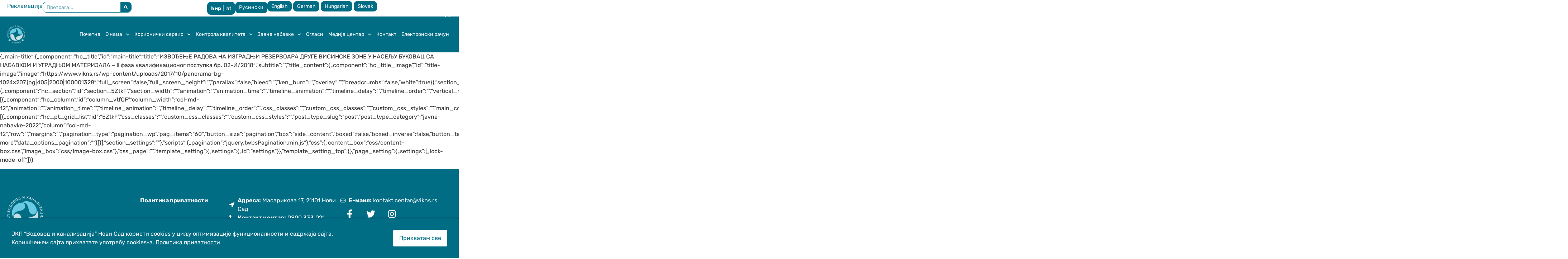

--- FILE ---
content_type: text/html; charset=UTF-8
request_url: https://www.vikns.rs/%D1%98avne-nabavke-2022/
body_size: 15297
content:
<!doctype html><html lang="sr-RS"><head><link rel="icon" href="https://www.vikns.rs/wp-content/uploads/2024/04/cropped-Logo-cirilica-bela-slova-32x32.png" sizes="32x32" /><meta charset="UTF-8"><meta name="viewport" content="width=device-width, initial-scale=1"><link rel="profile" href="https://gmpg.org/xfn/11"><title>Јавне набавке 2022 &#8211; JKP Vodovod i kanalizacija Novi Sad</title><meta name='robots' content='max-image-preview:large' /><link rel="alternate" type="application/rss+xml" title="JKP Vodovod i kanalizacija Novi Sad &raquo; довод" href="https://www.vikns.rs/feed/" /><link rel="alternate" type="application/rss+xml" title="JKP Vodovod i kanalizacija Novi Sad &raquo; довод коментара" href="https://www.vikns.rs/comments/feed/" /><link rel="alternate" type="application/rss+xml" title="JKP Vodovod i kanalizacija Novi Sad &raquo; довод коментара на Јавне набавке 2022" href="https://www.vikns.rs/%d1%98avne-nabavke-2022/feed/" /><link data-optimized="2" rel="stylesheet" href="https://www.vikns.rs/wp-content/litespeed/css/1d9daf7cc986112a7f726c4b79ca6ad7.css?ver=b2163" /> <script src="https://www.vikns.rs/wp-includes/js/jquery/jquery.min.js" id="jquery-core-js"></script> <link rel="https://api.w.org/" href="https://www.vikns.rs/wp-json/" /><link rel="alternate" title="JSON" type="application/json" href="https://www.vikns.rs/wp-json/wp/v2/pages/9672" /><link rel="EditURI" type="application/rsd+xml" title="RSD" href="https://www.vikns.rs/xmlrpc.php?rsd" /><link rel="canonical" href="https://www.vikns.rs/%d1%98avne-nabavke-2022/" /><link rel="alternate" title="oEmbed (JSON)" type="application/json+oembed" href="https://www.vikns.rs/wp-json/oembed/1.0/embed?url=https%3A%2F%2Fwww.vikns.rs%2F%25d1%2598avne-nabavke-2022%2F" /><link rel="alternate" title="oEmbed (XML)" type="text/xml+oembed" href="https://www.vikns.rs/wp-json/oembed/1.0/embed?url=https%3A%2F%2Fwww.vikns.rs%2F%25d1%2598avne-nabavke-2022%2F&#038;format=xml" /><meta name="generator" content="Elementor 3.32.5; features: e_font_icon_svg, additional_custom_breakpoints; settings: css_print_method-external, google_font-enabled, font_display-swap"><link rel="icon" href="https://www.vikns.rs/wp-content/uploads/2024/04/cropped-Logo-cirilica-bela-slova-32x32.png" sizes="32x32" /><link rel="icon" href="https://www.vikns.rs/wp-content/uploads/2024/04/cropped-Logo-cirilica-bela-slova-192x192.png" sizes="192x192" /><link rel="apple-touch-icon" href="https://www.vikns.rs/wp-content/uploads/2024/04/cropped-Logo-cirilica-bela-slova-180x180.png" /><meta name="msapplication-TileImage" content="https://www.vikns.rs/wp-content/uploads/2024/04/cropped-Logo-cirilica-bela-slova-270x270.png" /></head><body data-rsssl=1 class="wp-singular page-template page-template-elementor_header_footer page page-id-9672 wp-custom-logo wp-embed-responsive wp-theme-hello-elementor wp-child-theme-hello-theme-child-master modal-cacsp-open-no-backdrop hello-elementor-default elementor-default elementor-template-full-width elementor-kit-7" data-burst_id="9672" data-burst_type="page"><a class="skip-link screen-reader-text" href="#content">Скочите на садржај</a><header data-elementor-type="header" data-elementor-id="7257" class="elementor elementor-7257 elementor-location-header" data-elementor-post-type="elementor_library"><div class="elementor-element elementor-element-8cd1f1b e-flex e-con-boxed e-con e-parent" data-id="8cd1f1b" data-element_type="container"><div class="e-con-inner"><div class="elementor-element elementor-element-ca0c850 e-con-full e-flex e-con e-child" data-id="ca0c850" data-element_type="container"><div class="elementor-element elementor-element-6461d0d elementor-mobile-align-center elementor-widget-tablet__width-initial elementor-icon-list--layout-traditional elementor-list-item-link-full_width elementor-widget elementor-widget-icon-list" data-id="6461d0d" data-element_type="widget" data-widget_type="icon-list.default"><div class="elementor-widget-container"><ul class="elementor-icon-list-items"><li class="elementor-icon-list-item">
<a href="/reklamacija/"><span class="elementor-icon-list-text">Рекламација</span>
</a></li></ul></div></div><div class="elementor-element elementor-element-df3694f elementor-widget-tablet__width-initial elementor-hidden-mobile elementor-search-form--skin-classic elementor-search-form--button-type-icon elementor-search-form--icon-search elementor-widget elementor-widget-search-form" data-id="df3694f" data-element_type="widget" data-settings="{&quot;skin&quot;:&quot;classic&quot;}" data-widget_type="search-form.default"><div class="elementor-widget-container">
<search role="search"><form class="elementor-search-form" action="https://www.vikns.rs" method="get"><div class="elementor-search-form__container">
<label class="elementor-screen-only" for="elementor-search-form-df3694f">Претрага</label>
<input id="elementor-search-form-df3694f" placeholder="Претрага..." class="elementor-search-form__input" type="search" name="s" value="">
<button class="elementor-search-form__submit" type="submit" aria-label="Претрага"><div class="e-font-icon-svg-container"><svg class="fa fa-search e-font-icon-svg e-fas-search" viewBox="0 0 512 512" xmlns="http://www.w3.org/2000/svg"><path d="M505 442.7L405.3 343c-4.5-4.5-10.6-7-17-7H372c27.6-35.3 44-79.7 44-128C416 93.1 322.9 0 208 0S0 93.1 0 208s93.1 208 208 208c48.3 0 92.7-16.4 128-44v16.3c0 6.4 2.5 12.5 7 17l99.7 99.7c9.4 9.4 24.6 9.4 33.9 0l28.3-28.3c9.4-9.4 9.4-24.6.1-34zM208 336c-70.7 0-128-57.2-128-128 0-70.7 57.2-128 128-128 70.7 0 128 57.2 128 128 0 70.7-57.2 128-128 128z"></path></svg></div>													</button></div></form>
</search></div></div></div><div class="elementor-element elementor-element-73958c0 e-con-full e-flex e-con e-child" data-id="73958c0" data-element_type="container"><div class="elementor-element elementor-element-40ac71e cir_lat_style elementor-widget elementor-widget-wp-widget-oblak_stl_widget" data-id="40ac71e" data-element_type="widget" data-widget_type="wp-widget-oblak_stl_widget.default"><div class="elementor-widget-container"><div class="stl-script-selector"><a rel="nofollow" href="https://www.vikns.rs/%D1%98avne-nabavke-2022?pismo=cir" style="font-weight:700;">ћир</a> | <a rel="nofollow" href="https://www.vikns.rs/%D1%98avne-nabavke-2022?pismo=lat" style="">lat</a></div></div></div><div class="elementor-element elementor-element-b902d10 elementor-nav-menu--dropdown-none poly_langs elementor-widget elementor-widget-nav-menu" data-id="b902d10" data-element_type="widget" data-settings="{&quot;layout&quot;:&quot;horizontal&quot;,&quot;submenu_icon&quot;:{&quot;value&quot;:&quot;&lt;svg aria-hidden=\&quot;true\&quot; class=\&quot;e-font-icon-svg e-fas-caret-down\&quot; viewBox=\&quot;0 0 320 512\&quot; xmlns=\&quot;http:\/\/www.w3.org\/2000\/svg\&quot;&gt;&lt;path d=\&quot;M31.3 192h257.3c17.8 0 26.7 21.5 14.1 34.1L174.1 354.8c-7.8 7.8-20.5 7.8-28.3 0L17.2 226.1C4.6 213.5 13.5 192 31.3 192z\&quot;&gt;&lt;\/path&gt;&lt;\/svg&gt;&quot;,&quot;library&quot;:&quot;fa-solid&quot;}}" data-widget_type="nav-menu.default"><div class="elementor-widget-container"><nav aria-label="Изборник" class="elementor-nav-menu--main elementor-nav-menu__container elementor-nav-menu--layout-horizontal e--pointer-underline e--animation-fade"><ul id="menu-1-b902d10" class="elementor-nav-menu"><li class="lang-item lang-item-38 lang-item-ru no-translation lang-item-first menu-item menu-item-type-custom menu-item-object-custom menu-item-10644-ru"><a href="https://www.vikns.rs/ru/pocatna/" hreflang="ru-RU" lang="ru-RU" class="elementor-item">Русински</a></li></ul></nav><nav class="elementor-nav-menu--dropdown elementor-nav-menu__container" aria-hidden="true"><ul id="menu-2-b902d10" class="elementor-nav-menu"><li class="lang-item lang-item-38 lang-item-ru no-translation lang-item-first menu-item menu-item-type-custom menu-item-object-custom menu-item-10644-ru"><a href="https://www.vikns.rs/ru/pocatna/" hreflang="ru-RU" lang="ru-RU" class="elementor-item" tabindex="-1">Русински</a></li></ul></nav></div></div><div class="elementor-element elementor-element-f18a844 elementor-widget elementor-widget-shortcode" data-id="f18a844" data-element_type="widget" data-widget_type="shortcode.default"><div class="elementor-widget-container"><div class="elementor-shortcode"><div class="gtranslate_wrapper" id="gt-wrapper-16936867"></div></div></div></div></div></div></div><div class="elementor-element elementor-element-f1b8df8 srpski e-flex e-con-boxed e-con e-parent" data-id="f1b8df8" data-element_type="container" data-settings="{&quot;background_background&quot;:&quot;classic&quot;}"><div class="e-con-inner"><div class="elementor-element elementor-element-7163dee e-con-full e-flex e-con e-child" data-id="7163dee" data-element_type="container"><div class="elementor-element elementor-element-14e3484 elementor-widget elementor-widget-theme-site-logo elementor-widget-image" data-id="14e3484" data-element_type="widget" data-widget_type="theme-site-logo.default"><div class="elementor-widget-container">
<a href="https://www.vikns.rs">
<img data-lazyloaded="1" src="[data-uri]" fetchpriority="high" width="512" height="512" data-src="https://www.vikns.rs/wp-content/uploads/2024/04/cropped-Logo-cirilica-bela-slova.png" class="attachment-full size-full wp-image-48" alt="" data-srcset="https://www.vikns.rs/wp-content/uploads/2024/04/cropped-Logo-cirilica-bela-slova.png 512w, https://www.vikns.rs/wp-content/uploads/2024/04/cropped-Logo-cirilica-bela-slova-300x300.png 300w, https://www.vikns.rs/wp-content/uploads/2024/04/cropped-Logo-cirilica-bela-slova-150x150.png 150w, https://www.vikns.rs/wp-content/uploads/2024/04/cropped-Logo-cirilica-bela-slova-270x270.png 270w, https://www.vikns.rs/wp-content/uploads/2024/04/cropped-Logo-cirilica-bela-slova-192x192.png 192w, https://www.vikns.rs/wp-content/uploads/2024/04/cropped-Logo-cirilica-bela-slova-180x180.png 180w, https://www.vikns.rs/wp-content/uploads/2024/04/cropped-Logo-cirilica-bela-slova-32x32.png 32w" data-sizes="(max-width: 512px) 100vw, 512px" /><noscript><img fetchpriority="high" width="512" height="512" src="https://www.vikns.rs/wp-content/uploads/2024/04/cropped-Logo-cirilica-bela-slova.png" class="attachment-full size-full wp-image-48" alt="" srcset="https://www.vikns.rs/wp-content/uploads/2024/04/cropped-Logo-cirilica-bela-slova.png 512w, https://www.vikns.rs/wp-content/uploads/2024/04/cropped-Logo-cirilica-bela-slova-300x300.png 300w, https://www.vikns.rs/wp-content/uploads/2024/04/cropped-Logo-cirilica-bela-slova-150x150.png 150w, https://www.vikns.rs/wp-content/uploads/2024/04/cropped-Logo-cirilica-bela-slova-270x270.png 270w, https://www.vikns.rs/wp-content/uploads/2024/04/cropped-Logo-cirilica-bela-slova-192x192.png 192w, https://www.vikns.rs/wp-content/uploads/2024/04/cropped-Logo-cirilica-bela-slova-180x180.png 180w, https://www.vikns.rs/wp-content/uploads/2024/04/cropped-Logo-cirilica-bela-slova-32x32.png 32w" sizes="(max-width: 512px) 100vw, 512px" /></noscript>				</a></div></div></div><div class="elementor-element elementor-element-36c10a5 e-con-full e-flex e-con e-child" data-id="36c10a5" data-element_type="container"><div class="elementor-element elementor-element-6331646 elementor-nav-menu__align-end elementor-nav-menu--stretch elementor-nav-menu--dropdown-tablet elementor-nav-menu__text-align-aside elementor-nav-menu--toggle elementor-nav-menu--burger elementor-widget elementor-widget-nav-menu" data-id="6331646" data-element_type="widget" data-settings="{&quot;submenu_icon&quot;:{&quot;value&quot;:&quot;&lt;svg aria-hidden=\&quot;true\&quot; class=\&quot;fa-svg-chevron-down e-font-icon-svg e-fas-chevron-down\&quot; viewBox=\&quot;0 0 448 512\&quot; xmlns=\&quot;http:\/\/www.w3.org\/2000\/svg\&quot;&gt;&lt;path d=\&quot;M207.029 381.476L12.686 187.132c-9.373-9.373-9.373-24.569 0-33.941l22.667-22.667c9.357-9.357 24.522-9.375 33.901-.04L224 284.505l154.745-154.021c9.379-9.335 24.544-9.317 33.901.04l22.667 22.667c9.373 9.373 9.373 24.569 0 33.941L240.971 381.476c-9.373 9.372-24.569 9.372-33.942 0z\&quot;&gt;&lt;\/path&gt;&lt;\/svg&gt;&quot;,&quot;library&quot;:&quot;fa-solid&quot;},&quot;full_width&quot;:&quot;stretch&quot;,&quot;layout&quot;:&quot;horizontal&quot;,&quot;toggle&quot;:&quot;burger&quot;}" data-widget_type="nav-menu.default"><div class="elementor-widget-container"><nav aria-label="Изборник" class="elementor-nav-menu--main elementor-nav-menu__container elementor-nav-menu--layout-horizontal e--pointer-background e--animation-shutter-out-horizontal"><ul id="menu-1-6331646" class="elementor-nav-menu"><li class="menu-item menu-item-type-post_type menu-item-object-page menu-item-home menu-item-7260"><a href="https://www.vikns.rs/" class="elementor-item">Почетна</a></li><li class="menu-item menu-item-type-post_type menu-item-object-page menu-item-has-children menu-item-7267"><a href="https://www.vikns.rs/o-nama/" class="elementor-item">О нама</a><ul class="sub-menu elementor-nav-menu--dropdown"><li class="menu-item menu-item-type-post_type menu-item-object-page menu-item-7416"><a href="https://www.vikns.rs/direktor-i-nadzorni-odbor/" class="elementor-sub-item">Директор и надзорни одбор</a></li><li class="menu-item menu-item-type-post_type menu-item-object-page menu-item-has-children menu-item-7415"><a href="https://www.vikns.rs/organizaciona-sema/" class="elementor-sub-item">Организациона шема</a><ul class="sub-menu elementor-nav-menu--dropdown"><li class="menu-item menu-item-type-post_type menu-item-object-page menu-item-7451"><a href="https://www.vikns.rs/dokumenti/" class="elementor-sub-item">Документи</a></li></ul></li><li class="menu-item menu-item-type-post_type menu-item-object-page menu-item-7432"><a href="https://www.vikns.rs/informacije-od-javnog-znacaja/" class="elementor-sub-item">Информације од јавног значаја</a></li><li class="menu-item menu-item-type-post_type menu-item-object-page menu-item-7452"><a href="https://www.vikns.rs/informator-o-radu-jkp-vodovod-i-kanalizacija/" class="elementor-sub-item">Информатор о раду ЈКП “Водовод и канализација”</a></li><li class="menu-item menu-item-type-custom menu-item-object-custom menu-item-has-children menu-item-10060"><a href="#" class="elementor-sub-item elementor-item-anchor">Профил наручиоца</a><ul class="sub-menu elementor-nav-menu--dropdown"><li class="menu-item menu-item-type-post_type menu-item-object-page menu-item-10062"><a href="https://www.vikns.rs/opsti-akti/" class="elementor-sub-item">Општи акти</a></li><li class="menu-item menu-item-type-post_type menu-item-object-page menu-item-10063"><a href="https://www.vikns.rs/2023-nabavke-na-koje-se-ne-primenjuje-zakon-o-javnim-nabavkama/" class="elementor-sub-item">2023 – Набавке на које се не примењује Закон о јавним набавкама</a></li><li class="menu-item menu-item-type-post_type menu-item-object-page menu-item-10064"><a href="https://www.vikns.rs/2022-nabavke-na-koje-se-ne-primenjuje-zakon-o-javnim-nabavkama/" class="elementor-sub-item">2022- Набавке на које се не примењује Закон о јавним набавкама</a></li><li class="menu-item menu-item-type-post_type menu-item-object-page menu-item-10065"><a href="https://www.vikns.rs/2021-nabavke-na-koje-se-ne-primenjuje-zakon-o-javnim-nabavkama/" class="elementor-sub-item">2021 – Набавке на које се не примењује закон о Јавним набавкама</a></li><li class="menu-item menu-item-type-post_type menu-item-object-page menu-item-10066"><a href="https://www.vikns.rs/2020-nabavke-na-koje-se-ne-primenjuje-zakon-o-javnim-nabavkama/" class="elementor-sub-item">2020 – Набавке на које се не примењује закон о Јавним набавкама</a></li></ul></li><li class="menu-item menu-item-type-post_type menu-item-object-page menu-item-7470"><a href="https://www.vikns.rs/zastita-podataka-o-licnosti/" class="elementor-sub-item">Заштита података о личности</a></li><li class="menu-item menu-item-type-post_type menu-item-object-page menu-item-7469"><a href="https://www.vikns.rs/zastita-potrosaca/" class="elementor-sub-item">Заштита потрошача</a></li><li class="menu-item menu-item-type-post_type menu-item-object-page menu-item-14185"><a href="https://www.vikns.rs/finansi%d1%98sko-upravljanje-i-kontrola-fuk/" class="elementor-sub-item">Финансијско управљање и контрола (ФУК)</a></li><li class="menu-item menu-item-type-post_type menu-item-object-page menu-item-10061"><a href="https://www.vikns.rs/poslovanje-preduzeca/" class="elementor-sub-item">Пословање предузећа</a></li><li class="menu-item menu-item-type-post_type menu-item-object-page menu-item-7529"><a href="https://www.vikns.rs/istorijat/" class="elementor-sub-item">Историјат</a></li></ul></li><li class="menu-item menu-item-type-custom menu-item-object-custom menu-item-has-children menu-item-7331"><a href="#" class="elementor-item elementor-item-anchor">Кориснички сервис</a><ul class="sub-menu elementor-nav-menu--dropdown"><li class="menu-item menu-item-type-post_type menu-item-object-page menu-item-14441"><a href="https://www.vikns.rs/reklamacija/" class="elementor-sub-item">Рекламација</a></li><li class="menu-item menu-item-type-post_type menu-item-object-page menu-item-10459"><a href="https://www.vikns.rs/vodomeri/" class="elementor-sub-item">Стање водомера – претрага</a></li><li class="menu-item menu-item-type-taxonomy menu-item-object-category menu-item-10905"><a href="https://www.vikns.rs/category/najava-radova-sr/" class="elementor-sub-item">Најава радова</a></li><li class="menu-item menu-item-type-post_type menu-item-object-page menu-item-10422"><a href="https://www.vikns.rs/cenovnik/" class="elementor-sub-item">Ценовник</a></li><li class="menu-item menu-item-type-post_type menu-item-object-page menu-item-10421"><a href="https://www.vikns.rs/pri%d1%98ava-kvara-i-potrosnje/" class="elementor-sub-item">Пријава квара и потрошње</a></li><li class="menu-item menu-item-type-post_type menu-item-object-page menu-item-10521"><a href="https://www.vikns.rs/forme-za-prigovore-i-zalbe/" class="elementor-sub-item">Форме за приговоре и жалбе</a></li><li class="menu-item menu-item-type-post_type menu-item-object-page menu-item-10071"><a href="https://www.vikns.rs/najcesca-pitanja/" class="elementor-sub-item">Најчешћа питања</a></li></ul></li><li class="menu-item menu-item-type-post_type menu-item-object-page menu-item-has-children menu-item-7264"><a href="https://www.vikns.rs/kontrola-kvaliteta/" class="elementor-item">Контрола квалитета</a><ul class="sub-menu elementor-nav-menu--dropdown"><li class="menu-item menu-item-type-post_type menu-item-object-page menu-item-10074"><a href="https://www.vikns.rs/kontrolno-telo-za-overavanje-vodomera/" class="elementor-sub-item">Контролно тело</a></li><li class="menu-item menu-item-type-post_type menu-item-object-page menu-item-10075"><a href="https://www.vikns.rs/laboratorija/" class="elementor-sub-item">Лабораторија</a></li><li class="menu-item menu-item-type-post_type menu-item-object-page menu-item-10076"><a href="https://www.vikns.rs/ims-iso-9001-14001-45001-50001-27001/" class="elementor-sub-item">IMS (ISO 9001, 14001, 45001, 50001, 27001)</a></li><li class="menu-item menu-item-type-post_type menu-item-object-page menu-item-10077"><a href="https://www.vikns.rs/haccp/" class="elementor-sub-item">HACCP</a></li></ul></li><li class="menu-item menu-item-type-custom menu-item-object-custom menu-item-has-children menu-item-10078"><a href="#" class="elementor-item elementor-item-anchor">Јавне набавке</a><ul class="sub-menu elementor-nav-menu--dropdown"><li class="menu-item menu-item-type-post_type menu-item-object-page menu-item-10083"><a href="https://www.vikns.rs/javne-nabavke-2023/" class="elementor-sub-item">Јавне набавке 2023</a></li><li class="menu-item menu-item-type-taxonomy menu-item-object-category menu-item-10912"><a href="https://www.vikns.rs/category/javne-nabavke-2022-sr/" class="elementor-sub-item">Јавне набавке 2022</a></li><li class="menu-item menu-item-type-taxonomy menu-item-object-category menu-item-10913"><a href="https://www.vikns.rs/category/javne-nabavke-2021-sr/" class="elementor-sub-item">Јавне набавке 2021</a></li><li class="menu-item menu-item-type-taxonomy menu-item-object-category menu-item-10914"><a href="https://www.vikns.rs/category/javne-nabavke-2020-sr/" class="elementor-sub-item">Јавне набавке 2020</a></li><li class="menu-item menu-item-type-taxonomy menu-item-object-category menu-item-10915"><a href="https://www.vikns.rs/category/javne-nabavke-2019-sr/" class="elementor-sub-item">Јавне набавке 2019</a></li><li class="menu-item menu-item-type-taxonomy menu-item-object-category menu-item-10916"><a href="https://www.vikns.rs/category/javne-nabavke-2018-sr/" class="elementor-sub-item">Јавне набавке 2018</a></li><li class="menu-item menu-item-type-custom menu-item-object-custom menu-item-10371"><a target="_blank" href="https://www.vikns.rs/misa/javnenabavke/" class="elementor-sub-item">Јавне набавке архива</a></li><li class="menu-item menu-item-type-taxonomy menu-item-object-category menu-item-10917"><a href="https://www.vikns.rs/category/tenderi-iz-eu-fondova-sr/" class="elementor-sub-item">Тендери из ЕУ фондова</a></li></ul></li><li class="menu-item menu-item-type-post_type menu-item-object-page menu-item-7268"><a href="https://www.vikns.rs/oglasna-tabla/" class="elementor-item">Огласи</a></li><li class="menu-item menu-item-type-custom menu-item-object-custom menu-item-has-children menu-item-10092"><a href="#" class="elementor-item elementor-item-anchor">Медија центар</a><ul class="sub-menu elementor-nav-menu--dropdown"><li class="menu-item menu-item-type-post_type menu-item-object-page menu-item-10093"><a href="https://www.vikns.rs/vesti/" class="elementor-sub-item">Вести</a></li><li class="menu-item menu-item-type-post_type menu-item-object-page menu-item-10926"><a href="https://www.vikns.rs/dogadjaji/" class="elementor-sub-item">Догађаји</a></li><li class="menu-item menu-item-type-post_type menu-item-object-page menu-item-10095"><a href="https://www.vikns.rs/foto-galerija/" class="elementor-sub-item">Фото-галерија</a></li><li class="menu-item menu-item-type-post_type menu-item-object-page menu-item-10096"><a href="https://www.vikns.rs/publikacije/" class="elementor-sub-item">Публикације</a></li></ul></li><li class="menu-item menu-item-type-post_type menu-item-object-page menu-item-7263"><a href="https://www.vikns.rs/kontakt/" class="elementor-item">Контакт</a></li><li class="menu-item menu-item-type-post_type menu-item-object-page menu-item-10450"><a href="https://www.vikns.rs/elektronski-racun/" class="elementor-item">Електронски рачун</a></li></ul></nav><div class="elementor-menu-toggle" role="button" tabindex="0" aria-label="Menu Toggle" aria-expanded="false">
<svg aria-hidden="true" role="presentation" class="elementor-menu-toggle__icon--open e-font-icon-svg e-eicon-menu-bar" viewBox="0 0 1000 1000" xmlns="http://www.w3.org/2000/svg"><path d="M104 333H896C929 333 958 304 958 271S929 208 896 208H104C71 208 42 237 42 271S71 333 104 333ZM104 583H896C929 583 958 554 958 521S929 458 896 458H104C71 458 42 487 42 521S71 583 104 583ZM104 833H896C929 833 958 804 958 771S929 708 896 708H104C71 708 42 737 42 771S71 833 104 833Z"></path></svg><svg aria-hidden="true" role="presentation" class="elementor-menu-toggle__icon--close e-font-icon-svg e-eicon-close" viewBox="0 0 1000 1000" xmlns="http://www.w3.org/2000/svg"><path d="M742 167L500 408 258 167C246 154 233 150 217 150 196 150 179 158 167 167 154 179 150 196 150 212 150 229 154 242 171 254L408 500 167 742C138 771 138 800 167 829 196 858 225 858 254 829L496 587 738 829C750 842 767 846 783 846 800 846 817 842 829 829 842 817 846 804 846 783 846 767 842 750 829 737L588 500 833 258C863 229 863 200 833 171 804 137 775 137 742 167Z"></path></svg></div><nav class="elementor-nav-menu--dropdown elementor-nav-menu__container" aria-hidden="true"><ul id="menu-2-6331646" class="elementor-nav-menu"><li class="menu-item menu-item-type-post_type menu-item-object-page menu-item-home menu-item-7260"><a href="https://www.vikns.rs/" class="elementor-item" tabindex="-1">Почетна</a></li><li class="menu-item menu-item-type-post_type menu-item-object-page menu-item-has-children menu-item-7267"><a href="https://www.vikns.rs/o-nama/" class="elementor-item" tabindex="-1">О нама</a><ul class="sub-menu elementor-nav-menu--dropdown"><li class="menu-item menu-item-type-post_type menu-item-object-page menu-item-7416"><a href="https://www.vikns.rs/direktor-i-nadzorni-odbor/" class="elementor-sub-item" tabindex="-1">Директор и надзорни одбор</a></li><li class="menu-item menu-item-type-post_type menu-item-object-page menu-item-has-children menu-item-7415"><a href="https://www.vikns.rs/organizaciona-sema/" class="elementor-sub-item" tabindex="-1">Организациона шема</a><ul class="sub-menu elementor-nav-menu--dropdown"><li class="menu-item menu-item-type-post_type menu-item-object-page menu-item-7451"><a href="https://www.vikns.rs/dokumenti/" class="elementor-sub-item" tabindex="-1">Документи</a></li></ul></li><li class="menu-item menu-item-type-post_type menu-item-object-page menu-item-7432"><a href="https://www.vikns.rs/informacije-od-javnog-znacaja/" class="elementor-sub-item" tabindex="-1">Информације од јавног значаја</a></li><li class="menu-item menu-item-type-post_type menu-item-object-page menu-item-7452"><a href="https://www.vikns.rs/informator-o-radu-jkp-vodovod-i-kanalizacija/" class="elementor-sub-item" tabindex="-1">Информатор о раду ЈКП “Водовод и канализација”</a></li><li class="menu-item menu-item-type-custom menu-item-object-custom menu-item-has-children menu-item-10060"><a href="#" class="elementor-sub-item elementor-item-anchor" tabindex="-1">Профил наручиоца</a><ul class="sub-menu elementor-nav-menu--dropdown"><li class="menu-item menu-item-type-post_type menu-item-object-page menu-item-10062"><a href="https://www.vikns.rs/opsti-akti/" class="elementor-sub-item" tabindex="-1">Општи акти</a></li><li class="menu-item menu-item-type-post_type menu-item-object-page menu-item-10063"><a href="https://www.vikns.rs/2023-nabavke-na-koje-se-ne-primenjuje-zakon-o-javnim-nabavkama/" class="elementor-sub-item" tabindex="-1">2023 – Набавке на које се не примењује Закон о јавним набавкама</a></li><li class="menu-item menu-item-type-post_type menu-item-object-page menu-item-10064"><a href="https://www.vikns.rs/2022-nabavke-na-koje-se-ne-primenjuje-zakon-o-javnim-nabavkama/" class="elementor-sub-item" tabindex="-1">2022- Набавке на које се не примењује Закон о јавним набавкама</a></li><li class="menu-item menu-item-type-post_type menu-item-object-page menu-item-10065"><a href="https://www.vikns.rs/2021-nabavke-na-koje-se-ne-primenjuje-zakon-o-javnim-nabavkama/" class="elementor-sub-item" tabindex="-1">2021 – Набавке на које се не примењује закон о Јавним набавкама</a></li><li class="menu-item menu-item-type-post_type menu-item-object-page menu-item-10066"><a href="https://www.vikns.rs/2020-nabavke-na-koje-se-ne-primenjuje-zakon-o-javnim-nabavkama/" class="elementor-sub-item" tabindex="-1">2020 – Набавке на које се не примењује закон о Јавним набавкама</a></li></ul></li><li class="menu-item menu-item-type-post_type menu-item-object-page menu-item-7470"><a href="https://www.vikns.rs/zastita-podataka-o-licnosti/" class="elementor-sub-item" tabindex="-1">Заштита података о личности</a></li><li class="menu-item menu-item-type-post_type menu-item-object-page menu-item-7469"><a href="https://www.vikns.rs/zastita-potrosaca/" class="elementor-sub-item" tabindex="-1">Заштита потрошача</a></li><li class="menu-item menu-item-type-post_type menu-item-object-page menu-item-14185"><a href="https://www.vikns.rs/finansi%d1%98sko-upravljanje-i-kontrola-fuk/" class="elementor-sub-item" tabindex="-1">Финансијско управљање и контрола (ФУК)</a></li><li class="menu-item menu-item-type-post_type menu-item-object-page menu-item-10061"><a href="https://www.vikns.rs/poslovanje-preduzeca/" class="elementor-sub-item" tabindex="-1">Пословање предузећа</a></li><li class="menu-item menu-item-type-post_type menu-item-object-page menu-item-7529"><a href="https://www.vikns.rs/istorijat/" class="elementor-sub-item" tabindex="-1">Историјат</a></li></ul></li><li class="menu-item menu-item-type-custom menu-item-object-custom menu-item-has-children menu-item-7331"><a href="#" class="elementor-item elementor-item-anchor" tabindex="-1">Кориснички сервис</a><ul class="sub-menu elementor-nav-menu--dropdown"><li class="menu-item menu-item-type-post_type menu-item-object-page menu-item-14441"><a href="https://www.vikns.rs/reklamacija/" class="elementor-sub-item" tabindex="-1">Рекламација</a></li><li class="menu-item menu-item-type-post_type menu-item-object-page menu-item-10459"><a href="https://www.vikns.rs/vodomeri/" class="elementor-sub-item" tabindex="-1">Стање водомера – претрага</a></li><li class="menu-item menu-item-type-taxonomy menu-item-object-category menu-item-10905"><a href="https://www.vikns.rs/category/najava-radova-sr/" class="elementor-sub-item" tabindex="-1">Најава радова</a></li><li class="menu-item menu-item-type-post_type menu-item-object-page menu-item-10422"><a href="https://www.vikns.rs/cenovnik/" class="elementor-sub-item" tabindex="-1">Ценовник</a></li><li class="menu-item menu-item-type-post_type menu-item-object-page menu-item-10421"><a href="https://www.vikns.rs/pri%d1%98ava-kvara-i-potrosnje/" class="elementor-sub-item" tabindex="-1">Пријава квара и потрошње</a></li><li class="menu-item menu-item-type-post_type menu-item-object-page menu-item-10521"><a href="https://www.vikns.rs/forme-za-prigovore-i-zalbe/" class="elementor-sub-item" tabindex="-1">Форме за приговоре и жалбе</a></li><li class="menu-item menu-item-type-post_type menu-item-object-page menu-item-10071"><a href="https://www.vikns.rs/najcesca-pitanja/" class="elementor-sub-item" tabindex="-1">Најчешћа питања</a></li></ul></li><li class="menu-item menu-item-type-post_type menu-item-object-page menu-item-has-children menu-item-7264"><a href="https://www.vikns.rs/kontrola-kvaliteta/" class="elementor-item" tabindex="-1">Контрола квалитета</a><ul class="sub-menu elementor-nav-menu--dropdown"><li class="menu-item menu-item-type-post_type menu-item-object-page menu-item-10074"><a href="https://www.vikns.rs/kontrolno-telo-za-overavanje-vodomera/" class="elementor-sub-item" tabindex="-1">Контролно тело</a></li><li class="menu-item menu-item-type-post_type menu-item-object-page menu-item-10075"><a href="https://www.vikns.rs/laboratorija/" class="elementor-sub-item" tabindex="-1">Лабораторија</a></li><li class="menu-item menu-item-type-post_type menu-item-object-page menu-item-10076"><a href="https://www.vikns.rs/ims-iso-9001-14001-45001-50001-27001/" class="elementor-sub-item" tabindex="-1">IMS (ISO 9001, 14001, 45001, 50001, 27001)</a></li><li class="menu-item menu-item-type-post_type menu-item-object-page menu-item-10077"><a href="https://www.vikns.rs/haccp/" class="elementor-sub-item" tabindex="-1">HACCP</a></li></ul></li><li class="menu-item menu-item-type-custom menu-item-object-custom menu-item-has-children menu-item-10078"><a href="#" class="elementor-item elementor-item-anchor" tabindex="-1">Јавне набавке</a><ul class="sub-menu elementor-nav-menu--dropdown"><li class="menu-item menu-item-type-post_type menu-item-object-page menu-item-10083"><a href="https://www.vikns.rs/javne-nabavke-2023/" class="elementor-sub-item" tabindex="-1">Јавне набавке 2023</a></li><li class="menu-item menu-item-type-taxonomy menu-item-object-category menu-item-10912"><a href="https://www.vikns.rs/category/javne-nabavke-2022-sr/" class="elementor-sub-item" tabindex="-1">Јавне набавке 2022</a></li><li class="menu-item menu-item-type-taxonomy menu-item-object-category menu-item-10913"><a href="https://www.vikns.rs/category/javne-nabavke-2021-sr/" class="elementor-sub-item" tabindex="-1">Јавне набавке 2021</a></li><li class="menu-item menu-item-type-taxonomy menu-item-object-category menu-item-10914"><a href="https://www.vikns.rs/category/javne-nabavke-2020-sr/" class="elementor-sub-item" tabindex="-1">Јавне набавке 2020</a></li><li class="menu-item menu-item-type-taxonomy menu-item-object-category menu-item-10915"><a href="https://www.vikns.rs/category/javne-nabavke-2019-sr/" class="elementor-sub-item" tabindex="-1">Јавне набавке 2019</a></li><li class="menu-item menu-item-type-taxonomy menu-item-object-category menu-item-10916"><a href="https://www.vikns.rs/category/javne-nabavke-2018-sr/" class="elementor-sub-item" tabindex="-1">Јавне набавке 2018</a></li><li class="menu-item menu-item-type-custom menu-item-object-custom menu-item-10371"><a target="_blank" href="https://www.vikns.rs/misa/javnenabavke/" class="elementor-sub-item" tabindex="-1">Јавне набавке архива</a></li><li class="menu-item menu-item-type-taxonomy menu-item-object-category menu-item-10917"><a href="https://www.vikns.rs/category/tenderi-iz-eu-fondova-sr/" class="elementor-sub-item" tabindex="-1">Тендери из ЕУ фондова</a></li></ul></li><li class="menu-item menu-item-type-post_type menu-item-object-page menu-item-7268"><a href="https://www.vikns.rs/oglasna-tabla/" class="elementor-item" tabindex="-1">Огласи</a></li><li class="menu-item menu-item-type-custom menu-item-object-custom menu-item-has-children menu-item-10092"><a href="#" class="elementor-item elementor-item-anchor" tabindex="-1">Медија центар</a><ul class="sub-menu elementor-nav-menu--dropdown"><li class="menu-item menu-item-type-post_type menu-item-object-page menu-item-10093"><a href="https://www.vikns.rs/vesti/" class="elementor-sub-item" tabindex="-1">Вести</a></li><li class="menu-item menu-item-type-post_type menu-item-object-page menu-item-10926"><a href="https://www.vikns.rs/dogadjaji/" class="elementor-sub-item" tabindex="-1">Догађаји</a></li><li class="menu-item menu-item-type-post_type menu-item-object-page menu-item-10095"><a href="https://www.vikns.rs/foto-galerija/" class="elementor-sub-item" tabindex="-1">Фото-галерија</a></li><li class="menu-item menu-item-type-post_type menu-item-object-page menu-item-10096"><a href="https://www.vikns.rs/publikacije/" class="elementor-sub-item" tabindex="-1">Публикације</a></li></ul></li><li class="menu-item menu-item-type-post_type menu-item-object-page menu-item-7263"><a href="https://www.vikns.rs/kontakt/" class="elementor-item" tabindex="-1">Контакт</a></li><li class="menu-item menu-item-type-post_type menu-item-object-page menu-item-10450"><a href="https://www.vikns.rs/elektronski-racun/" class="elementor-item" tabindex="-1">Електронски рачун</a></li></ul></nav></div></div></div></div></div><div class="elementor-element elementor-element-9b1f737 rusinski e-flex e-con-boxed e-con e-parent" data-id="9b1f737" data-element_type="container" data-settings="{&quot;background_background&quot;:&quot;classic&quot;}"><div class="e-con-inner"><div class="elementor-element elementor-element-7b362cd e-con-full e-flex e-con e-child" data-id="7b362cd" data-element_type="container"><div class="elementor-element elementor-element-beb03ab elementor-widget elementor-widget-theme-site-logo elementor-widget-image" data-id="beb03ab" data-element_type="widget" data-widget_type="theme-site-logo.default"><div class="elementor-widget-container">
<a href="https://www.vikns.rs">
<img data-lazyloaded="1" src="[data-uri]" fetchpriority="high" width="512" height="512" data-src="https://www.vikns.rs/wp-content/uploads/2024/04/cropped-Logo-cirilica-bela-slova.png" class="attachment-full size-full wp-image-48" alt="" data-srcset="https://www.vikns.rs/wp-content/uploads/2024/04/cropped-Logo-cirilica-bela-slova.png 512w, https://www.vikns.rs/wp-content/uploads/2024/04/cropped-Logo-cirilica-bela-slova-300x300.png 300w, https://www.vikns.rs/wp-content/uploads/2024/04/cropped-Logo-cirilica-bela-slova-150x150.png 150w, https://www.vikns.rs/wp-content/uploads/2024/04/cropped-Logo-cirilica-bela-slova-270x270.png 270w, https://www.vikns.rs/wp-content/uploads/2024/04/cropped-Logo-cirilica-bela-slova-192x192.png 192w, https://www.vikns.rs/wp-content/uploads/2024/04/cropped-Logo-cirilica-bela-slova-180x180.png 180w, https://www.vikns.rs/wp-content/uploads/2024/04/cropped-Logo-cirilica-bela-slova-32x32.png 32w" data-sizes="(max-width: 512px) 100vw, 512px" /><noscript><img fetchpriority="high" width="512" height="512" src="https://www.vikns.rs/wp-content/uploads/2024/04/cropped-Logo-cirilica-bela-slova.png" class="attachment-full size-full wp-image-48" alt="" srcset="https://www.vikns.rs/wp-content/uploads/2024/04/cropped-Logo-cirilica-bela-slova.png 512w, https://www.vikns.rs/wp-content/uploads/2024/04/cropped-Logo-cirilica-bela-slova-300x300.png 300w, https://www.vikns.rs/wp-content/uploads/2024/04/cropped-Logo-cirilica-bela-slova-150x150.png 150w, https://www.vikns.rs/wp-content/uploads/2024/04/cropped-Logo-cirilica-bela-slova-270x270.png 270w, https://www.vikns.rs/wp-content/uploads/2024/04/cropped-Logo-cirilica-bela-slova-192x192.png 192w, https://www.vikns.rs/wp-content/uploads/2024/04/cropped-Logo-cirilica-bela-slova-180x180.png 180w, https://www.vikns.rs/wp-content/uploads/2024/04/cropped-Logo-cirilica-bela-slova-32x32.png 32w" sizes="(max-width: 512px) 100vw, 512px" /></noscript>				</a></div></div></div><div class="elementor-element elementor-element-cf003c1 e-con-full e-flex e-con e-child" data-id="cf003c1" data-element_type="container"><div class="elementor-element elementor-element-28cf34b elementor-nav-menu__align-end elementor-nav-menu--stretch elementor-nav-menu--dropdown-tablet elementor-nav-menu__text-align-aside elementor-nav-menu--toggle elementor-nav-menu--burger elementor-widget elementor-widget-nav-menu" data-id="28cf34b" data-element_type="widget" data-settings="{&quot;submenu_icon&quot;:{&quot;value&quot;:&quot;&lt;svg aria-hidden=\&quot;true\&quot; class=\&quot;fa-svg-chevron-down e-font-icon-svg e-fas-chevron-down\&quot; viewBox=\&quot;0 0 448 512\&quot; xmlns=\&quot;http:\/\/www.w3.org\/2000\/svg\&quot;&gt;&lt;path d=\&quot;M207.029 381.476L12.686 187.132c-9.373-9.373-9.373-24.569 0-33.941l22.667-22.667c9.357-9.357 24.522-9.375 33.901-.04L224 284.505l154.745-154.021c9.379-9.335 24.544-9.317 33.901.04l22.667 22.667c9.373 9.373 9.373 24.569 0 33.941L240.971 381.476c-9.373 9.372-24.569 9.372-33.942 0z\&quot;&gt;&lt;\/path&gt;&lt;\/svg&gt;&quot;,&quot;library&quot;:&quot;fa-solid&quot;},&quot;full_width&quot;:&quot;stretch&quot;,&quot;layout&quot;:&quot;horizontal&quot;,&quot;toggle&quot;:&quot;burger&quot;}" data-widget_type="nav-menu.default"><div class="elementor-widget-container"><nav aria-label="Изборник" class="elementor-nav-menu--main elementor-nav-menu__container elementor-nav-menu--layout-horizontal e--pointer-background e--animation-shutter-out-horizontal"><ul id="menu-1-28cf34b" class="elementor-nav-menu"><li class="menu-item menu-item-type-post_type menu-item-object-page menu-item-home menu-item-7260"><a href="https://www.vikns.rs/" class="elementor-item">Почетна</a></li><li class="menu-item menu-item-type-post_type menu-item-object-page menu-item-has-children menu-item-7267"><a href="https://www.vikns.rs/o-nama/" class="elementor-item">О нама</a><ul class="sub-menu elementor-nav-menu--dropdown"><li class="menu-item menu-item-type-post_type menu-item-object-page menu-item-7416"><a href="https://www.vikns.rs/direktor-i-nadzorni-odbor/" class="elementor-sub-item">Директор и надзорни одбор</a></li><li class="menu-item menu-item-type-post_type menu-item-object-page menu-item-has-children menu-item-7415"><a href="https://www.vikns.rs/organizaciona-sema/" class="elementor-sub-item">Организациона шема</a><ul class="sub-menu elementor-nav-menu--dropdown"><li class="menu-item menu-item-type-post_type menu-item-object-page menu-item-7451"><a href="https://www.vikns.rs/dokumenti/" class="elementor-sub-item">Документи</a></li></ul></li><li class="menu-item menu-item-type-post_type menu-item-object-page menu-item-7432"><a href="https://www.vikns.rs/informacije-od-javnog-znacaja/" class="elementor-sub-item">Информације од јавног значаја</a></li><li class="menu-item menu-item-type-post_type menu-item-object-page menu-item-7452"><a href="https://www.vikns.rs/informator-o-radu-jkp-vodovod-i-kanalizacija/" class="elementor-sub-item">Информатор о раду ЈКП “Водовод и канализација”</a></li><li class="menu-item menu-item-type-custom menu-item-object-custom menu-item-has-children menu-item-10060"><a href="#" class="elementor-sub-item elementor-item-anchor">Профил наручиоца</a><ul class="sub-menu elementor-nav-menu--dropdown"><li class="menu-item menu-item-type-post_type menu-item-object-page menu-item-10062"><a href="https://www.vikns.rs/opsti-akti/" class="elementor-sub-item">Општи акти</a></li><li class="menu-item menu-item-type-post_type menu-item-object-page menu-item-10063"><a href="https://www.vikns.rs/2023-nabavke-na-koje-se-ne-primenjuje-zakon-o-javnim-nabavkama/" class="elementor-sub-item">2023 – Набавке на које се не примењује Закон о јавним набавкама</a></li><li class="menu-item menu-item-type-post_type menu-item-object-page menu-item-10064"><a href="https://www.vikns.rs/2022-nabavke-na-koje-se-ne-primenjuje-zakon-o-javnim-nabavkama/" class="elementor-sub-item">2022- Набавке на које се не примењује Закон о јавним набавкама</a></li><li class="menu-item menu-item-type-post_type menu-item-object-page menu-item-10065"><a href="https://www.vikns.rs/2021-nabavke-na-koje-se-ne-primenjuje-zakon-o-javnim-nabavkama/" class="elementor-sub-item">2021 – Набавке на које се не примењује закон о Јавним набавкама</a></li><li class="menu-item menu-item-type-post_type menu-item-object-page menu-item-10066"><a href="https://www.vikns.rs/2020-nabavke-na-koje-se-ne-primenjuje-zakon-o-javnim-nabavkama/" class="elementor-sub-item">2020 – Набавке на које се не примењује закон о Јавним набавкама</a></li></ul></li><li class="menu-item menu-item-type-post_type menu-item-object-page menu-item-7470"><a href="https://www.vikns.rs/zastita-podataka-o-licnosti/" class="elementor-sub-item">Заштита података о личности</a></li><li class="menu-item menu-item-type-post_type menu-item-object-page menu-item-7469"><a href="https://www.vikns.rs/zastita-potrosaca/" class="elementor-sub-item">Заштита потрошача</a></li><li class="menu-item menu-item-type-post_type menu-item-object-page menu-item-14185"><a href="https://www.vikns.rs/finansi%d1%98sko-upravljanje-i-kontrola-fuk/" class="elementor-sub-item">Финансијско управљање и контрола (ФУК)</a></li><li class="menu-item menu-item-type-post_type menu-item-object-page menu-item-10061"><a href="https://www.vikns.rs/poslovanje-preduzeca/" class="elementor-sub-item">Пословање предузећа</a></li><li class="menu-item menu-item-type-post_type menu-item-object-page menu-item-7529"><a href="https://www.vikns.rs/istorijat/" class="elementor-sub-item">Историјат</a></li></ul></li><li class="menu-item menu-item-type-custom menu-item-object-custom menu-item-has-children menu-item-7331"><a href="#" class="elementor-item elementor-item-anchor">Кориснички сервис</a><ul class="sub-menu elementor-nav-menu--dropdown"><li class="menu-item menu-item-type-post_type menu-item-object-page menu-item-14441"><a href="https://www.vikns.rs/reklamacija/" class="elementor-sub-item">Рекламација</a></li><li class="menu-item menu-item-type-post_type menu-item-object-page menu-item-10459"><a href="https://www.vikns.rs/vodomeri/" class="elementor-sub-item">Стање водомера – претрага</a></li><li class="menu-item menu-item-type-taxonomy menu-item-object-category menu-item-10905"><a href="https://www.vikns.rs/category/najava-radova-sr/" class="elementor-sub-item">Најава радова</a></li><li class="menu-item menu-item-type-post_type menu-item-object-page menu-item-10422"><a href="https://www.vikns.rs/cenovnik/" class="elementor-sub-item">Ценовник</a></li><li class="menu-item menu-item-type-post_type menu-item-object-page menu-item-10421"><a href="https://www.vikns.rs/pri%d1%98ava-kvara-i-potrosnje/" class="elementor-sub-item">Пријава квара и потрошње</a></li><li class="menu-item menu-item-type-post_type menu-item-object-page menu-item-10521"><a href="https://www.vikns.rs/forme-za-prigovore-i-zalbe/" class="elementor-sub-item">Форме за приговоре и жалбе</a></li><li class="menu-item menu-item-type-post_type menu-item-object-page menu-item-10071"><a href="https://www.vikns.rs/najcesca-pitanja/" class="elementor-sub-item">Најчешћа питања</a></li></ul></li><li class="menu-item menu-item-type-post_type menu-item-object-page menu-item-has-children menu-item-7264"><a href="https://www.vikns.rs/kontrola-kvaliteta/" class="elementor-item">Контрола квалитета</a><ul class="sub-menu elementor-nav-menu--dropdown"><li class="menu-item menu-item-type-post_type menu-item-object-page menu-item-10074"><a href="https://www.vikns.rs/kontrolno-telo-za-overavanje-vodomera/" class="elementor-sub-item">Контролно тело</a></li><li class="menu-item menu-item-type-post_type menu-item-object-page menu-item-10075"><a href="https://www.vikns.rs/laboratorija/" class="elementor-sub-item">Лабораторија</a></li><li class="menu-item menu-item-type-post_type menu-item-object-page menu-item-10076"><a href="https://www.vikns.rs/ims-iso-9001-14001-45001-50001-27001/" class="elementor-sub-item">IMS (ISO 9001, 14001, 45001, 50001, 27001)</a></li><li class="menu-item menu-item-type-post_type menu-item-object-page menu-item-10077"><a href="https://www.vikns.rs/haccp/" class="elementor-sub-item">HACCP</a></li></ul></li><li class="menu-item menu-item-type-custom menu-item-object-custom menu-item-has-children menu-item-10078"><a href="#" class="elementor-item elementor-item-anchor">Јавне набавке</a><ul class="sub-menu elementor-nav-menu--dropdown"><li class="menu-item menu-item-type-post_type menu-item-object-page menu-item-10083"><a href="https://www.vikns.rs/javne-nabavke-2023/" class="elementor-sub-item">Јавне набавке 2023</a></li><li class="menu-item menu-item-type-taxonomy menu-item-object-category menu-item-10912"><a href="https://www.vikns.rs/category/javne-nabavke-2022-sr/" class="elementor-sub-item">Јавне набавке 2022</a></li><li class="menu-item menu-item-type-taxonomy menu-item-object-category menu-item-10913"><a href="https://www.vikns.rs/category/javne-nabavke-2021-sr/" class="elementor-sub-item">Јавне набавке 2021</a></li><li class="menu-item menu-item-type-taxonomy menu-item-object-category menu-item-10914"><a href="https://www.vikns.rs/category/javne-nabavke-2020-sr/" class="elementor-sub-item">Јавне набавке 2020</a></li><li class="menu-item menu-item-type-taxonomy menu-item-object-category menu-item-10915"><a href="https://www.vikns.rs/category/javne-nabavke-2019-sr/" class="elementor-sub-item">Јавне набавке 2019</a></li><li class="menu-item menu-item-type-taxonomy menu-item-object-category menu-item-10916"><a href="https://www.vikns.rs/category/javne-nabavke-2018-sr/" class="elementor-sub-item">Јавне набавке 2018</a></li><li class="menu-item menu-item-type-custom menu-item-object-custom menu-item-10371"><a target="_blank" href="https://www.vikns.rs/misa/javnenabavke/" class="elementor-sub-item">Јавне набавке архива</a></li><li class="menu-item menu-item-type-taxonomy menu-item-object-category menu-item-10917"><a href="https://www.vikns.rs/category/tenderi-iz-eu-fondova-sr/" class="elementor-sub-item">Тендери из ЕУ фондова</a></li></ul></li><li class="menu-item menu-item-type-post_type menu-item-object-page menu-item-7268"><a href="https://www.vikns.rs/oglasna-tabla/" class="elementor-item">Огласи</a></li><li class="menu-item menu-item-type-custom menu-item-object-custom menu-item-has-children menu-item-10092"><a href="#" class="elementor-item elementor-item-anchor">Медија центар</a><ul class="sub-menu elementor-nav-menu--dropdown"><li class="menu-item menu-item-type-post_type menu-item-object-page menu-item-10093"><a href="https://www.vikns.rs/vesti/" class="elementor-sub-item">Вести</a></li><li class="menu-item menu-item-type-post_type menu-item-object-page menu-item-10926"><a href="https://www.vikns.rs/dogadjaji/" class="elementor-sub-item">Догађаји</a></li><li class="menu-item menu-item-type-post_type menu-item-object-page menu-item-10095"><a href="https://www.vikns.rs/foto-galerija/" class="elementor-sub-item">Фото-галерија</a></li><li class="menu-item menu-item-type-post_type menu-item-object-page menu-item-10096"><a href="https://www.vikns.rs/publikacije/" class="elementor-sub-item">Публикације</a></li></ul></li><li class="menu-item menu-item-type-post_type menu-item-object-page menu-item-7263"><a href="https://www.vikns.rs/kontakt/" class="elementor-item">Контакт</a></li><li class="menu-item menu-item-type-post_type menu-item-object-page menu-item-10450"><a href="https://www.vikns.rs/elektronski-racun/" class="elementor-item">Електронски рачун</a></li></ul></nav><div class="elementor-menu-toggle" role="button" tabindex="0" aria-label="Menu Toggle" aria-expanded="false">
<svg aria-hidden="true" role="presentation" class="elementor-menu-toggle__icon--open e-font-icon-svg e-eicon-menu-bar" viewBox="0 0 1000 1000" xmlns="http://www.w3.org/2000/svg"><path d="M104 333H896C929 333 958 304 958 271S929 208 896 208H104C71 208 42 237 42 271S71 333 104 333ZM104 583H896C929 583 958 554 958 521S929 458 896 458H104C71 458 42 487 42 521S71 583 104 583ZM104 833H896C929 833 958 804 958 771S929 708 896 708H104C71 708 42 737 42 771S71 833 104 833Z"></path></svg><svg aria-hidden="true" role="presentation" class="elementor-menu-toggle__icon--close e-font-icon-svg e-eicon-close" viewBox="0 0 1000 1000" xmlns="http://www.w3.org/2000/svg"><path d="M742 167L500 408 258 167C246 154 233 150 217 150 196 150 179 158 167 167 154 179 150 196 150 212 150 229 154 242 171 254L408 500 167 742C138 771 138 800 167 829 196 858 225 858 254 829L496 587 738 829C750 842 767 846 783 846 800 846 817 842 829 829 842 817 846 804 846 783 846 767 842 750 829 737L588 500 833 258C863 229 863 200 833 171 804 137 775 137 742 167Z"></path></svg></div><nav class="elementor-nav-menu--dropdown elementor-nav-menu__container" aria-hidden="true"><ul id="menu-2-28cf34b" class="elementor-nav-menu"><li class="menu-item menu-item-type-post_type menu-item-object-page menu-item-home menu-item-7260"><a href="https://www.vikns.rs/" class="elementor-item" tabindex="-1">Почетна</a></li><li class="menu-item menu-item-type-post_type menu-item-object-page menu-item-has-children menu-item-7267"><a href="https://www.vikns.rs/o-nama/" class="elementor-item" tabindex="-1">О нама</a><ul class="sub-menu elementor-nav-menu--dropdown"><li class="menu-item menu-item-type-post_type menu-item-object-page menu-item-7416"><a href="https://www.vikns.rs/direktor-i-nadzorni-odbor/" class="elementor-sub-item" tabindex="-1">Директор и надзорни одбор</a></li><li class="menu-item menu-item-type-post_type menu-item-object-page menu-item-has-children menu-item-7415"><a href="https://www.vikns.rs/organizaciona-sema/" class="elementor-sub-item" tabindex="-1">Организациона шема</a><ul class="sub-menu elementor-nav-menu--dropdown"><li class="menu-item menu-item-type-post_type menu-item-object-page menu-item-7451"><a href="https://www.vikns.rs/dokumenti/" class="elementor-sub-item" tabindex="-1">Документи</a></li></ul></li><li class="menu-item menu-item-type-post_type menu-item-object-page menu-item-7432"><a href="https://www.vikns.rs/informacije-od-javnog-znacaja/" class="elementor-sub-item" tabindex="-1">Информације од јавног значаја</a></li><li class="menu-item menu-item-type-post_type menu-item-object-page menu-item-7452"><a href="https://www.vikns.rs/informator-o-radu-jkp-vodovod-i-kanalizacija/" class="elementor-sub-item" tabindex="-1">Информатор о раду ЈКП “Водовод и канализација”</a></li><li class="menu-item menu-item-type-custom menu-item-object-custom menu-item-has-children menu-item-10060"><a href="#" class="elementor-sub-item elementor-item-anchor" tabindex="-1">Профил наручиоца</a><ul class="sub-menu elementor-nav-menu--dropdown"><li class="menu-item menu-item-type-post_type menu-item-object-page menu-item-10062"><a href="https://www.vikns.rs/opsti-akti/" class="elementor-sub-item" tabindex="-1">Општи акти</a></li><li class="menu-item menu-item-type-post_type menu-item-object-page menu-item-10063"><a href="https://www.vikns.rs/2023-nabavke-na-koje-se-ne-primenjuje-zakon-o-javnim-nabavkama/" class="elementor-sub-item" tabindex="-1">2023 – Набавке на које се не примењује Закон о јавним набавкама</a></li><li class="menu-item menu-item-type-post_type menu-item-object-page menu-item-10064"><a href="https://www.vikns.rs/2022-nabavke-na-koje-se-ne-primenjuje-zakon-o-javnim-nabavkama/" class="elementor-sub-item" tabindex="-1">2022- Набавке на које се не примењује Закон о јавним набавкама</a></li><li class="menu-item menu-item-type-post_type menu-item-object-page menu-item-10065"><a href="https://www.vikns.rs/2021-nabavke-na-koje-se-ne-primenjuje-zakon-o-javnim-nabavkama/" class="elementor-sub-item" tabindex="-1">2021 – Набавке на које се не примењује закон о Јавним набавкама</a></li><li class="menu-item menu-item-type-post_type menu-item-object-page menu-item-10066"><a href="https://www.vikns.rs/2020-nabavke-na-koje-se-ne-primenjuje-zakon-o-javnim-nabavkama/" class="elementor-sub-item" tabindex="-1">2020 – Набавке на које се не примењује закон о Јавним набавкама</a></li></ul></li><li class="menu-item menu-item-type-post_type menu-item-object-page menu-item-7470"><a href="https://www.vikns.rs/zastita-podataka-o-licnosti/" class="elementor-sub-item" tabindex="-1">Заштита података о личности</a></li><li class="menu-item menu-item-type-post_type menu-item-object-page menu-item-7469"><a href="https://www.vikns.rs/zastita-potrosaca/" class="elementor-sub-item" tabindex="-1">Заштита потрошача</a></li><li class="menu-item menu-item-type-post_type menu-item-object-page menu-item-14185"><a href="https://www.vikns.rs/finansi%d1%98sko-upravljanje-i-kontrola-fuk/" class="elementor-sub-item" tabindex="-1">Финансијско управљање и контрола (ФУК)</a></li><li class="menu-item menu-item-type-post_type menu-item-object-page menu-item-10061"><a href="https://www.vikns.rs/poslovanje-preduzeca/" class="elementor-sub-item" tabindex="-1">Пословање предузећа</a></li><li class="menu-item menu-item-type-post_type menu-item-object-page menu-item-7529"><a href="https://www.vikns.rs/istorijat/" class="elementor-sub-item" tabindex="-1">Историјат</a></li></ul></li><li class="menu-item menu-item-type-custom menu-item-object-custom menu-item-has-children menu-item-7331"><a href="#" class="elementor-item elementor-item-anchor" tabindex="-1">Кориснички сервис</a><ul class="sub-menu elementor-nav-menu--dropdown"><li class="menu-item menu-item-type-post_type menu-item-object-page menu-item-14441"><a href="https://www.vikns.rs/reklamacija/" class="elementor-sub-item" tabindex="-1">Рекламација</a></li><li class="menu-item menu-item-type-post_type menu-item-object-page menu-item-10459"><a href="https://www.vikns.rs/vodomeri/" class="elementor-sub-item" tabindex="-1">Стање водомера – претрага</a></li><li class="menu-item menu-item-type-taxonomy menu-item-object-category menu-item-10905"><a href="https://www.vikns.rs/category/najava-radova-sr/" class="elementor-sub-item" tabindex="-1">Најава радова</a></li><li class="menu-item menu-item-type-post_type menu-item-object-page menu-item-10422"><a href="https://www.vikns.rs/cenovnik/" class="elementor-sub-item" tabindex="-1">Ценовник</a></li><li class="menu-item menu-item-type-post_type menu-item-object-page menu-item-10421"><a href="https://www.vikns.rs/pri%d1%98ava-kvara-i-potrosnje/" class="elementor-sub-item" tabindex="-1">Пријава квара и потрошње</a></li><li class="menu-item menu-item-type-post_type menu-item-object-page menu-item-10521"><a href="https://www.vikns.rs/forme-za-prigovore-i-zalbe/" class="elementor-sub-item" tabindex="-1">Форме за приговоре и жалбе</a></li><li class="menu-item menu-item-type-post_type menu-item-object-page menu-item-10071"><a href="https://www.vikns.rs/najcesca-pitanja/" class="elementor-sub-item" tabindex="-1">Најчешћа питања</a></li></ul></li><li class="menu-item menu-item-type-post_type menu-item-object-page menu-item-has-children menu-item-7264"><a href="https://www.vikns.rs/kontrola-kvaliteta/" class="elementor-item" tabindex="-1">Контрола квалитета</a><ul class="sub-menu elementor-nav-menu--dropdown"><li class="menu-item menu-item-type-post_type menu-item-object-page menu-item-10074"><a href="https://www.vikns.rs/kontrolno-telo-za-overavanje-vodomera/" class="elementor-sub-item" tabindex="-1">Контролно тело</a></li><li class="menu-item menu-item-type-post_type menu-item-object-page menu-item-10075"><a href="https://www.vikns.rs/laboratorija/" class="elementor-sub-item" tabindex="-1">Лабораторија</a></li><li class="menu-item menu-item-type-post_type menu-item-object-page menu-item-10076"><a href="https://www.vikns.rs/ims-iso-9001-14001-45001-50001-27001/" class="elementor-sub-item" tabindex="-1">IMS (ISO 9001, 14001, 45001, 50001, 27001)</a></li><li class="menu-item menu-item-type-post_type menu-item-object-page menu-item-10077"><a href="https://www.vikns.rs/haccp/" class="elementor-sub-item" tabindex="-1">HACCP</a></li></ul></li><li class="menu-item menu-item-type-custom menu-item-object-custom menu-item-has-children menu-item-10078"><a href="#" class="elementor-item elementor-item-anchor" tabindex="-1">Јавне набавке</a><ul class="sub-menu elementor-nav-menu--dropdown"><li class="menu-item menu-item-type-post_type menu-item-object-page menu-item-10083"><a href="https://www.vikns.rs/javne-nabavke-2023/" class="elementor-sub-item" tabindex="-1">Јавне набавке 2023</a></li><li class="menu-item menu-item-type-taxonomy menu-item-object-category menu-item-10912"><a href="https://www.vikns.rs/category/javne-nabavke-2022-sr/" class="elementor-sub-item" tabindex="-1">Јавне набавке 2022</a></li><li class="menu-item menu-item-type-taxonomy menu-item-object-category menu-item-10913"><a href="https://www.vikns.rs/category/javne-nabavke-2021-sr/" class="elementor-sub-item" tabindex="-1">Јавне набавке 2021</a></li><li class="menu-item menu-item-type-taxonomy menu-item-object-category menu-item-10914"><a href="https://www.vikns.rs/category/javne-nabavke-2020-sr/" class="elementor-sub-item" tabindex="-1">Јавне набавке 2020</a></li><li class="menu-item menu-item-type-taxonomy menu-item-object-category menu-item-10915"><a href="https://www.vikns.rs/category/javne-nabavke-2019-sr/" class="elementor-sub-item" tabindex="-1">Јавне набавке 2019</a></li><li class="menu-item menu-item-type-taxonomy menu-item-object-category menu-item-10916"><a href="https://www.vikns.rs/category/javne-nabavke-2018-sr/" class="elementor-sub-item" tabindex="-1">Јавне набавке 2018</a></li><li class="menu-item menu-item-type-custom menu-item-object-custom menu-item-10371"><a target="_blank" href="https://www.vikns.rs/misa/javnenabavke/" class="elementor-sub-item" tabindex="-1">Јавне набавке архива</a></li><li class="menu-item menu-item-type-taxonomy menu-item-object-category menu-item-10917"><a href="https://www.vikns.rs/category/tenderi-iz-eu-fondova-sr/" class="elementor-sub-item" tabindex="-1">Тендери из ЕУ фондова</a></li></ul></li><li class="menu-item menu-item-type-post_type menu-item-object-page menu-item-7268"><a href="https://www.vikns.rs/oglasna-tabla/" class="elementor-item" tabindex="-1">Огласи</a></li><li class="menu-item menu-item-type-custom menu-item-object-custom menu-item-has-children menu-item-10092"><a href="#" class="elementor-item elementor-item-anchor" tabindex="-1">Медија центар</a><ul class="sub-menu elementor-nav-menu--dropdown"><li class="menu-item menu-item-type-post_type menu-item-object-page menu-item-10093"><a href="https://www.vikns.rs/vesti/" class="elementor-sub-item" tabindex="-1">Вести</a></li><li class="menu-item menu-item-type-post_type menu-item-object-page menu-item-10926"><a href="https://www.vikns.rs/dogadjaji/" class="elementor-sub-item" tabindex="-1">Догађаји</a></li><li class="menu-item menu-item-type-post_type menu-item-object-page menu-item-10095"><a href="https://www.vikns.rs/foto-galerija/" class="elementor-sub-item" tabindex="-1">Фото-галерија</a></li><li class="menu-item menu-item-type-post_type menu-item-object-page menu-item-10096"><a href="https://www.vikns.rs/publikacije/" class="elementor-sub-item" tabindex="-1">Публикације</a></li></ul></li><li class="menu-item menu-item-type-post_type menu-item-object-page menu-item-7263"><a href="https://www.vikns.rs/kontakt/" class="elementor-item" tabindex="-1">Контакт</a></li><li class="menu-item menu-item-type-post_type menu-item-object-page menu-item-10450"><a href="https://www.vikns.rs/elektronski-racun/" class="elementor-item" tabindex="-1">Електронски рачун</a></li></ul></nav></div></div></div></div></div></header><p>{&#8222;main-title&#8220;:{&#8222;component&#8220;:&#8220;hc_title&#8220;,&#8220;id&#8220;:&#8220;main-title&#8220;,&#8220;title&#8220;:&#8220;ИЗВОЂЕЊЕ РАДОВА НА ИЗГРАДЊИ РЕЗЕРВОАРА ДРУГЕ ВИСИНСКЕ ЗОНЕ У НАСЕЉУ БУКОВАЦ СА НАБАВКОМ И УГРАДЊОМ МАТЕРИЈАЛА &#8211; II фаза квалификационог поступка бр.  02-И/2018&#8243;,&#8220;subtitle&#8220;:&#8220;&#8220;,&#8220;title_content&#8220;:{&#8222;component&#8220;:&#8220;hc_title_image&#8220;,&#8220;id&#8220;:&#8220;title-image&#8220;,&#8220;image&#8220;:&#8220;https://www.vikns.rs/wp-content/uploads/2017/10/panorama-bg-1024&#215;207.jpg|405|2000|100001328&#8243;,&#8220;full_screen&#8220;:false,&#8220;full_screen_height&#8220;:&#8220;&#8220;,&#8220;parallax&#8220;:false,&#8220;bleed&#8220;:&#8220;&#8220;,&#8220;ken_burn&#8220;:&#8220;&#8220;,&#8220;overlay&#8220;:&#8220;&#8220;,&#8220;breadcrumbs&#8220;:false,&#8220;white&#8220;:true}},&#8220;section_5ZtkF&#8220;:{&#8222;component&#8220;:&#8220;hc_section&#8220;,&#8220;id&#8220;:&#8220;section_5ZtkF&#8220;,&#8220;section_width&#8220;:&#8220;&#8220;,&#8220;animation&#8220;:&#8220;&#8220;,&#8220;animation_time&#8220;:&#8220;&#8220;,&#8220;timeline_animation&#8220;:&#8220;&#8220;,&#8220;timeline_delay&#8220;:&#8220;&#8220;,&#8220;timeline_order&#8220;:&#8220;&#8220;,&#8220;vertical_row&#8220;:&#8220;&#8220;,&#8220;box_middle&#8220;:&#8220;&#8220;,&#8220;css_classes&#8220;:&#8220;&#8220;,&#8220;custom_css_classes&#8220;:&#8220;&#8220;,&#8220;custom_css_styles&#8220;:&#8220;&#8220;,&#8220;section_content&#8220;:[{&#8222;component&#8220;:&#8220;hc_column&#8220;,&#8220;id&#8220;:&#8220;column_vtfQF&#8220;,&#8220;column_width&#8220;:&#8220;col-md-12&#8243;,&#8220;animation&#8220;:&#8220;&#8220;,&#8220;animation_time&#8220;:&#8220;&#8220;,&#8220;timeline_animation&#8220;:&#8220;&#8220;,&#8220;timeline_delay&#8220;:&#8220;&#8220;,&#8220;timeline_order&#8220;:&#8220;&#8220;,&#8220;css_classes&#8220;:&#8220;&#8220;,&#8220;custom_css_classes&#8220;:&#8220;&#8220;,&#8220;custom_css_styles&#8220;:&#8220;&#8220;,&#8220;main_content&#8220;:[{&#8222;component&#8220;:&#8220;hc_pt_grid_list&#8220;,&#8220;id&#8220;:&#8220;5ZtkF&#8220;,&#8220;css_classes&#8220;:&#8220;&#8220;,&#8220;custom_css_classes&#8220;:&#8220;&#8220;,&#8220;custom_css_styles&#8220;:&#8220;&#8220;,&#8220;post_type_slug&#8220;:&#8220;post&#8220;,&#8220;post_type_category&#8220;:&#8220;javne-nabavke-2022&#8243;,&#8220;column&#8220;:&#8220;col-md-12&#8243;,&#8220;row&#8220;:&#8220;&#8220;,&#8220;margins&#8220;:&#8220;&#8220;,&#8220;pagination_type&#8220;:&#8220;pagination_wp&#8220;,&#8220;pag_items&#8220;:&#8220;60&#8243;,&#8220;button_size&#8220;:&#8220;pagination&#8220;,&#8220;box&#8220;:&#8220;side_content&#8220;,&#8220;boxed&#8220;:false,&#8220;boxed_inverse&#8220;:false,&#8220;button_text&#8220;:&#8220;Опширније&#8220;,&#8220;button_style&#8220;:&#8220;square&#8220;,&#8220;button_dimensions&#8220;:&#8220;&#8220;,&#8220;button_animation&#8220;:false,&#8220;hidden_content&#8220;:false,&#8220;extra_1&#8243;:true,&#8220;extra_2&#8243;:true,&#8220;content&#8220;:&#8220;description&#8220;,&#8220;title_length&#8220;:&#8220;&#8220;,&#8220;excerpt_length&#8220;:&#8220;999&#8243;,&#8220;title_size&#8220;:&#8220;&#8220;,&#8220;box_animation&#8220;:&#8220;&#8220;,&#8220;custom_css&#8220;:&#8220;&#8220;,&#8220;pag_lm_animation&#8220;:&#8220;&#8220;,&#8220;pag_scroll_top&#8220;:false,&#8220;pag_centered&#8220;:false,&#8220;pag_button_prev&#8220;:&#8220;Prev&#8220;,&#8220;pag_button_next&#8220;:&#8220;Next&#8220;,&#8220;lm_lazy&#8220;:false,&#8220;lm_button_text&#8220;:&#8220;Load more&#8220;,&#8220;data_options_pagination&#8220;:&#8220;&#8220;}]}],&#8220;section_settings&#8220;:&#8220;&#8220;},&#8220;scripts&#8220;:{&#8222;pagination&#8220;:&#8220;jquery.twbsPagination.min.js&#8220;},&#8220;css&#8220;:{&#8222;content_box&#8220;:&#8220;css/content-box.css&#8220;,&#8220;image_box&#8220;:&#8220;css/image-box.css&#8220;},&#8220;css_page&#8220;:&#8220;&#8220;,&#8220;template_setting&#8220;:{&#8222;settings&#8220;:{&#8222;id&#8220;:&#8220;settings&#8220;}},&#8220;template_setting_top&#8220;:{},&#8220;page_setting&#8220;:{&#8222;settings&#8220;:[&#8222;lock-mode-off&#8220;]}}</p><footer data-elementor-type="footer" data-elementor-id="218" class="elementor elementor-218 elementor-location-footer" data-elementor-post-type="elementor_library"><div class="elementor-element elementor-element-27edd27 e-flex e-con-boxed e-con e-parent" data-id="27edd27" data-element_type="container"><div class="e-con-inner"><div class="elementor-element elementor-element-f175dd9 srpski elementor-widget elementor-widget-button" data-id="f175dd9" data-element_type="widget" id="prijavaBtnId" data-widget_type="button.default"><div class="elementor-widget-container"><div class="elementor-button-wrapper">
<a class="elementor-button elementor-button-link elementor-size-sm" href="/priјava-kvara-i-potrosnje/">
<span class="elementor-button-content-wrapper">
<span class="elementor-button-text">Пријава квара</span>
</span>
</a></div></div></div><div class="elementor-element elementor-element-ddd15d2 rusinski elementor-widget elementor-widget-button" data-id="ddd15d2" data-element_type="widget" id="prijavaBtnId" data-widget_type="button.default"><div class="elementor-widget-container"><div class="elementor-button-wrapper">
<a class="elementor-button elementor-button-link elementor-size-sm" href="/ru/hasnovatelni-servis/">
<span class="elementor-button-content-wrapper">
<span class="elementor-button-text">Пријава квара</span>
</span>
</a></div></div></div></div></div><div class="elementor-element elementor-element-10c44c4 e-flex e-con-boxed e-con e-parent" data-id="10c44c4" data-element_type="container" data-settings="{&quot;background_background&quot;:&quot;classic&quot;}"><div class="e-con-inner"><div class="elementor-element elementor-element-7dd03f8 e-con-full e-flex e-con e-child" data-id="7dd03f8" data-element_type="container"><div class="elementor-element elementor-element-0944fca elementor-widget elementor-widget-theme-site-logo elementor-widget-image" data-id="0944fca" data-element_type="widget" data-widget_type="theme-site-logo.default"><div class="elementor-widget-container">
<a href="https://www.vikns.rs">
<img data-lazyloaded="1" src="[data-uri]" width="512" height="512" data-src="https://www.vikns.rs/wp-content/uploads/2024/04/cropped-Logo-cirilica-bela-slova.png" class="attachment-full size-full wp-image-48" alt="" data-srcset="https://www.vikns.rs/wp-content/uploads/2024/04/cropped-Logo-cirilica-bela-slova.png 512w, https://www.vikns.rs/wp-content/uploads/2024/04/cropped-Logo-cirilica-bela-slova-300x300.png 300w, https://www.vikns.rs/wp-content/uploads/2024/04/cropped-Logo-cirilica-bela-slova-150x150.png 150w, https://www.vikns.rs/wp-content/uploads/2024/04/cropped-Logo-cirilica-bela-slova-270x270.png 270w, https://www.vikns.rs/wp-content/uploads/2024/04/cropped-Logo-cirilica-bela-slova-192x192.png 192w, https://www.vikns.rs/wp-content/uploads/2024/04/cropped-Logo-cirilica-bela-slova-180x180.png 180w, https://www.vikns.rs/wp-content/uploads/2024/04/cropped-Logo-cirilica-bela-slova-32x32.png 32w" data-sizes="(max-width: 512px) 100vw, 512px" /><noscript><img width="512" height="512" src="https://www.vikns.rs/wp-content/uploads/2024/04/cropped-Logo-cirilica-bela-slova.png" class="attachment-full size-full wp-image-48" alt="" srcset="https://www.vikns.rs/wp-content/uploads/2024/04/cropped-Logo-cirilica-bela-slova.png 512w, https://www.vikns.rs/wp-content/uploads/2024/04/cropped-Logo-cirilica-bela-slova-300x300.png 300w, https://www.vikns.rs/wp-content/uploads/2024/04/cropped-Logo-cirilica-bela-slova-150x150.png 150w, https://www.vikns.rs/wp-content/uploads/2024/04/cropped-Logo-cirilica-bela-slova-270x270.png 270w, https://www.vikns.rs/wp-content/uploads/2024/04/cropped-Logo-cirilica-bela-slova-192x192.png 192w, https://www.vikns.rs/wp-content/uploads/2024/04/cropped-Logo-cirilica-bela-slova-180x180.png 180w, https://www.vikns.rs/wp-content/uploads/2024/04/cropped-Logo-cirilica-bela-slova-32x32.png 32w" sizes="(max-width: 512px) 100vw, 512px" /></noscript>				</a></div></div></div><div class="elementor-element elementor-element-226f2a4 e-flex e-con-boxed e-con e-child" data-id="226f2a4" data-element_type="container"><div class="e-con-inner"><div class="elementor-element elementor-element-00523ab elementor-align-center elementor-icon-list--layout-traditional elementor-list-item-link-full_width elementor-widget elementor-widget-icon-list" data-id="00523ab" data-element_type="widget" data-widget_type="icon-list.default"><div class="elementor-widget-container"><ul class="elementor-icon-list-items"><li class="elementor-icon-list-item">
<a href="/politika-privatnosti/" target="_blank"><span class="elementor-icon-list-text"><b>Политика приватности</b></span>
</a></li></ul></div></div></div></div><div class="elementor-element elementor-element-aa76629 e-flex e-con-boxed e-con e-child" data-id="aa76629" data-element_type="container"><div class="e-con-inner"><div class="elementor-element elementor-element-3c25a91 elementor-icon-list--layout-traditional elementor-list-item-link-full_width elementor-widget elementor-widget-icon-list" data-id="3c25a91" data-element_type="widget" data-widget_type="icon-list.default"><div class="elementor-widget-container"><ul class="elementor-icon-list-items"><li class="elementor-icon-list-item">
<a href="https://maps.app.goo.gl/SKvQc4PBx94E55eR9" target="_blank"><span class="elementor-icon-list-icon">
<svg aria-hidden="true" class="e-font-icon-svg e-fas-location-arrow" viewBox="0 0 512 512" xmlns="http://www.w3.org/2000/svg"><path d="M444.52 3.52L28.74 195.42c-47.97 22.39-31.98 92.75 19.19 92.75h175.91v175.91c0 51.17 70.36 67.17 92.75 19.19l191.9-415.78c15.99-38.39-25.59-79.97-63.97-63.97z"></path></svg>						</span>
<span class="elementor-icon-list-text"><b>Адреса:</b> Масарикова 17, 21101 Нови Сад</span>
</a></li><li class="elementor-icon-list-item">
<a href="tel:0800333021"><span class="elementor-icon-list-icon">
<svg aria-hidden="true" class="e-font-icon-svg e-fas-phone-alt" viewBox="0 0 512 512" xmlns="http://www.w3.org/2000/svg"><path d="M497.39 361.8l-112-48a24 24 0 0 0-28 6.9l-49.6 60.6A370.66 370.66 0 0 1 130.6 204.11l60.6-49.6a23.94 23.94 0 0 0 6.9-28l-48-112A24.16 24.16 0 0 0 122.6.61l-104 24A24 24 0 0 0 0 48c0 256.5 207.9 464 464 464a24 24 0 0 0 23.4-18.6l24-104a24.29 24.29 0 0 0-14.01-27.6z"></path></svg>						</span>
<span class="elementor-icon-list-text"><b>Контакт центар:</b> 0800 333 021</span>
</a></li><li class="elementor-icon-list-item">
<a href="tel:0214883333"><span class="elementor-icon-list-icon">
<svg aria-hidden="true" class="e-font-icon-svg e-fas-phone-alt" viewBox="0 0 512 512" xmlns="http://www.w3.org/2000/svg"><path d="M497.39 361.8l-112-48a24 24 0 0 0-28 6.9l-49.6 60.6A370.66 370.66 0 0 1 130.6 204.11l60.6-49.6a23.94 23.94 0 0 0 6.9-28l-48-112A24.16 24.16 0 0 0 122.6.61l-104 24A24 24 0 0 0 0 48c0 256.5 207.9 464 464 464a24 24 0 0 0 23.4-18.6l24-104a24.29 24.29 0 0 0-14.01-27.6z"></path></svg>						</span>
<span class="elementor-icon-list-text"><b>Централа:</b> 021/488-3333</span>
</a></li></ul></div></div></div></div><div class="elementor-element elementor-element-9655921 e-flex e-con-boxed e-con e-child" data-id="9655921" data-element_type="container"><div class="e-con-inner"><div class="elementor-element elementor-element-e9b1033 elementor-icon-list--layout-traditional elementor-list-item-link-full_width elementor-widget elementor-widget-icon-list" data-id="e9b1033" data-element_type="widget" data-widget_type="icon-list.default"><div class="elementor-widget-container"><ul class="elementor-icon-list-items"><li class="elementor-icon-list-item">
<a href="mailto:kontakt.centar@vikns.rs" target="_blank"><span class="elementor-icon-list-icon">
<svg aria-hidden="true" class="e-font-icon-svg e-far-envelope" viewBox="0 0 512 512" xmlns="http://www.w3.org/2000/svg"><path d="M464 64H48C21.49 64 0 85.49 0 112v288c0 26.51 21.49 48 48 48h416c26.51 0 48-21.49 48-48V112c0-26.51-21.49-48-48-48zm0 48v40.805c-22.422 18.259-58.168 46.651-134.587 106.49-16.841 13.247-50.201 45.072-73.413 44.701-23.208.375-56.579-31.459-73.413-44.701C106.18 199.465 70.425 171.067 48 152.805V112h416zM48 400V214.398c22.914 18.251 55.409 43.862 104.938 82.646 21.857 17.205 60.134 55.186 103.062 54.955 42.717.231 80.509-37.199 103.053-54.947 49.528-38.783 82.032-64.401 104.947-82.653V400H48z"></path></svg>						</span>
<span class="elementor-icon-list-text"><b>Е-маил:</b> kontakt.centar@vikns.rs</span>
</a></li></ul></div></div><div class="elementor-element elementor-element-205186c e-grid-align-left elementor-shape-rounded elementor-grid-0 elementor-widget elementor-widget-social-icons" data-id="205186c" data-element_type="widget" data-widget_type="social-icons.default"><div class="elementor-widget-container"><div class="elementor-social-icons-wrapper elementor-grid" role="list">
<span class="elementor-grid-item" role="listitem">
<a class="elementor-icon elementor-social-icon elementor-social-icon-facebook-f elementor-repeater-item-57c0970" href="https://www.facebook.com/vikns.rs/" target="_blank">
<span class="elementor-screen-only">Facebook-f</span>
<svg aria-hidden="true" class="e-font-icon-svg e-fab-facebook-f" viewBox="0 0 320 512" xmlns="http://www.w3.org/2000/svg"><path d="M279.14 288l14.22-92.66h-88.91v-60.13c0-25.35 12.42-50.06 52.24-50.06h40.42V6.26S260.43 0 225.36 0c-73.22 0-121.08 44.38-121.08 124.72v70.62H22.89V288h81.39v224h100.17V288z"></path></svg>					</a>
</span>
<span class="elementor-grid-item" role="listitem">
<a class="elementor-icon elementor-social-icon elementor-social-icon-twitter elementor-repeater-item-eb3ed03" href="https://twitter.com/ns_vodovod?lang=en" target="_blank">
<span class="elementor-screen-only">Twitter</span>
<svg aria-hidden="true" class="e-font-icon-svg e-fab-twitter" viewBox="0 0 512 512" xmlns="http://www.w3.org/2000/svg"><path d="M459.37 151.716c.325 4.548.325 9.097.325 13.645 0 138.72-105.583 298.558-298.558 298.558-59.452 0-114.68-17.219-161.137-47.106 8.447.974 16.568 1.299 25.34 1.299 49.055 0 94.213-16.568 130.274-44.832-46.132-.975-84.792-31.188-98.112-72.772 6.498.974 12.995 1.624 19.818 1.624 9.421 0 18.843-1.3 27.614-3.573-48.081-9.747-84.143-51.98-84.143-102.985v-1.299c13.969 7.797 30.214 12.67 47.431 13.319-28.264-18.843-46.781-51.005-46.781-87.391 0-19.492 5.197-37.36 14.294-52.954 51.655 63.675 129.3 105.258 216.365 109.807-1.624-7.797-2.599-15.918-2.599-24.04 0-57.828 46.782-104.934 104.934-104.934 30.213 0 57.502 12.67 76.67 33.137 23.715-4.548 46.456-13.32 66.599-25.34-7.798 24.366-24.366 44.833-46.132 57.827 21.117-2.273 41.584-8.122 60.426-16.243-14.292 20.791-32.161 39.308-52.628 54.253z"></path></svg>					</a>
</span>
<span class="elementor-grid-item" role="listitem">
<a class="elementor-icon elementor-social-icon elementor-social-icon-instagram elementor-repeater-item-dd72152" href="https://www.instagram.com/jkp_vodovod_i_kanalizacija/?hl=en" target="_blank">
<span class="elementor-screen-only">Instagram</span>
<svg aria-hidden="true" class="e-font-icon-svg e-fab-instagram" viewBox="0 0 448 512" xmlns="http://www.w3.org/2000/svg"><path d="M224.1 141c-63.6 0-114.9 51.3-114.9 114.9s51.3 114.9 114.9 114.9S339 319.5 339 255.9 287.7 141 224.1 141zm0 189.6c-41.1 0-74.7-33.5-74.7-74.7s33.5-74.7 74.7-74.7 74.7 33.5 74.7 74.7-33.6 74.7-74.7 74.7zm146.4-194.3c0 14.9-12 26.8-26.8 26.8-14.9 0-26.8-12-26.8-26.8s12-26.8 26.8-26.8 26.8 12 26.8 26.8zm76.1 27.2c-1.7-35.9-9.9-67.7-36.2-93.9-26.2-26.2-58-34.4-93.9-36.2-37-2.1-147.9-2.1-184.9 0-35.8 1.7-67.6 9.9-93.9 36.1s-34.4 58-36.2 93.9c-2.1 37-2.1 147.9 0 184.9 1.7 35.9 9.9 67.7 36.2 93.9s58 34.4 93.9 36.2c37 2.1 147.9 2.1 184.9 0 35.9-1.7 67.7-9.9 93.9-36.2 26.2-26.2 34.4-58 36.2-93.9 2.1-37 2.1-147.8 0-184.8zM398.8 388c-7.8 19.6-22.9 34.7-42.6 42.6-29.5 11.7-99.5 9-132.1 9s-102.7 2.6-132.1-9c-19.6-7.8-34.7-22.9-42.6-42.6-11.7-29.5-9-99.5-9-132.1s-2.6-102.7 9-132.1c7.8-19.6 22.9-34.7 42.6-42.6 29.5-11.7 99.5-9 132.1-9s102.7-2.6 132.1 9c19.6 7.8 34.7 22.9 42.6 42.6 11.7 29.5 9 99.5 9 132.1s2.7 102.7-9 132.1z"></path></svg>					</a>
</span></div></div></div></div></div></div></div></footer> <script type="speculationrules">{"prefetch":[{"source":"document","where":{"and":[{"href_matches":"\/*"},{"not":{"href_matches":["\/wp-*.php","\/wp-admin\/*","\/wp-content\/uploads\/*","\/wp-content\/*","\/wp-content\/plugins\/*","\/wp-content\/themes\/hello-theme-child-master\/*","\/wp-content\/themes\/hello-elementor\/*","\/*\\?(.+)"]}},{"not":{"selector_matches":"a[rel~=\"nofollow\"]"}},{"not":{"selector_matches":".no-prefetch, .no-prefetch a"}}]},"eagerness":"conservative"}]}</script> <div class="modal-cacsp-backdrop"></div><div class="modal-cacsp-position">
<a href="#" class="modal-cacsp-box-close" title="Затвори">&times;</a><div class="modal-cacsp-box modal-cacsp-box-info modal-cacsp-box-bottom"><div class="modal-cacsp-box-header">
Колачићи</div><div class="modal-cacsp-box-content">
ЈКП “Водовод и канализација“ Нови Сад користи cookies у циљу оптимизације функционалности и садржаја сајта. Коришћењем сајта прихватате употребу cookies-а.													<a href="https://www.vikns.rs/politika-privatnosti/">
Политика приватности							</a></div><div class="modal-cacsp-btns">
<a href="#" class="modal-cacsp-btn modal-cacsp-btn-settings">
Подешавања						</a>
<a href="#" class="modal-cacsp-btn modal-cacsp-btn-accept">
Прихватам све						</a></div></div><div class="modal-cacsp-box modal-cacsp-box-settings"><div class="modal-cacsp-box-header">
Колачићи</div><div class="modal-cacsp-box-content">
Choose what kind of cookies to accept. Your choice will be saved for one year.													<a href="https://www.vikns.rs/politika-privatnosti/">
Политика приватности							</a></div><div class="modal-cacsp-box-settings-list"><ul><li>
<span class="modal-cacsp-toggle-switch modal-cacsp-toggle-switch-active disabled" data-accepted-cookie="necessary">
<span>Неопходно<br>
<span>These cookies are not optional. They are needed for the website to function.</span>
</span>
<span>
<span class="modal-cacsp-toggle">
<span class="modal-cacsp-toggle-switch-handle"></span>
</span>
</span>
</span></li><li>
<a href="#statistics" class="modal-cacsp-toggle-switch" data-accepted-cookie="statistics">
<span>Статистика<br>
<span>In order for us to improve the website's functionality and structure, based on how the website is used.</span>
</span>
<span>
<span class="modal-cacsp-toggle">
<span class="modal-cacsp-toggle-switch-handle"></span>
</span>
</span>
</a></li><li>
<a href="#experience" class="modal-cacsp-toggle-switch" data-accepted-cookie="experience">
<span>Искуство<br>
<span>In order for our website to perform as well as possible during your visit. If you refuse these cookies, some functionality will disappear from the website.</span>
</span>
<span>
<span class="modal-cacsp-toggle">
<span class="modal-cacsp-toggle-switch-handle"></span>
</span>
</span>
</a></li><li>
<a href="#markerting" class="modal-cacsp-toggle-switch" data-accepted-cookie="markerting">
<span>Марктеинг<br>
<span>By sharing your interests and behavior as you visit our site, you increase the chance of seeing personalized content and offers.</span>
</span>
<span>
<span class="modal-cacsp-toggle">
<span class="modal-cacsp-toggle-switch-handle"></span>
</span>
</span>
</a></li></ul></div><div class="modal-cacsp-btns">
<a href="#" class="modal-cacsp-btn modal-cacsp-btn-save">
Сачувај						</a>
<a href="#" class="modal-cacsp-btn modal-cacsp-btn-accept-all">
Прихватам све						</a></div></div></div>
<a  href="tel:0800333021" id="callnowbutton" class="call-now-button  cnb-zoom-100  cnb-zindex-10  cnb-text  cnb-single cnb-right cnb-displaymode cnb-displaymode-mobile-only" style="background-image:url([data-uri]); background-color:#006d85;"><span>Контакт центар</span></a> <script id="gt_widget_script_16936867-js-before">window.gtranslateSettings = /* document.write */ window.gtranslateSettings || {};window.gtranslateSettings['16936867'] = {"default_language":"sr","languages":["en","de","hu","sr","sk"],"url_structure":"none","wrapper_selector":"#gt-wrapper-16936867","horizontal_position":"inline","flags_location":"\/wp-content\/plugins\/gtranslate\/flags\/"};</script><script src="https://www.vikns.rs/wp-content/plugins/gtranslate/js/ln.js" data-no-optimize="1" data-no-minify="1" data-gt-orig-url="/%D1%98avne-nabavke-2022/" data-gt-orig-domain="www.vikns.rs" data-gt-widget-id="16936867" defer></script> <script data-no-optimize="1">window.lazyLoadOptions=Object.assign({},{threshold:300},window.lazyLoadOptions||{});!function(t,e){"object"==typeof exports&&"undefined"!=typeof module?module.exports=e():"function"==typeof define&&define.amd?define(e):(t="undefined"!=typeof globalThis?globalThis:t||self).LazyLoad=e()}(this,function(){"use strict";function e(){return(e=Object.assign||function(t){for(var e=1;e<arguments.length;e++){var n,a=arguments[e];for(n in a)Object.prototype.hasOwnProperty.call(a,n)&&(t[n]=a[n])}return t}).apply(this,arguments)}function o(t){return e({},at,t)}function l(t,e){return t.getAttribute(gt+e)}function c(t){return l(t,vt)}function s(t,e){return function(t,e,n){e=gt+e;null!==n?t.setAttribute(e,n):t.removeAttribute(e)}(t,vt,e)}function i(t){return s(t,null),0}function r(t){return null===c(t)}function u(t){return c(t)===_t}function d(t,e,n,a){t&&(void 0===a?void 0===n?t(e):t(e,n):t(e,n,a))}function f(t,e){et?t.classList.add(e):t.className+=(t.className?" ":"")+e}function _(t,e){et?t.classList.remove(e):t.className=t.className.replace(new RegExp("(^|\\s+)"+e+"(\\s+|$)")," ").replace(/^\s+/,"").replace(/\s+$/,"")}function g(t){return t.llTempImage}function v(t,e){!e||(e=e._observer)&&e.unobserve(t)}function b(t,e){t&&(t.loadingCount+=e)}function p(t,e){t&&(t.toLoadCount=e)}function n(t){for(var e,n=[],a=0;e=t.children[a];a+=1)"SOURCE"===e.tagName&&n.push(e);return n}function h(t,e){(t=t.parentNode)&&"PICTURE"===t.tagName&&n(t).forEach(e)}function a(t,e){n(t).forEach(e)}function m(t){return!!t[lt]}function E(t){return t[lt]}function I(t){return delete t[lt]}function y(e,t){var n;m(e)||(n={},t.forEach(function(t){n[t]=e.getAttribute(t)}),e[lt]=n)}function L(a,t){var o;m(a)&&(o=E(a),t.forEach(function(t){var e,n;e=a,(t=o[n=t])?e.setAttribute(n,t):e.removeAttribute(n)}))}function k(t,e,n){f(t,e.class_loading),s(t,st),n&&(b(n,1),d(e.callback_loading,t,n))}function A(t,e,n){n&&t.setAttribute(e,n)}function O(t,e){A(t,rt,l(t,e.data_sizes)),A(t,it,l(t,e.data_srcset)),A(t,ot,l(t,e.data_src))}function w(t,e,n){var a=l(t,e.data_bg_multi),o=l(t,e.data_bg_multi_hidpi);(a=nt&&o?o:a)&&(t.style.backgroundImage=a,n=n,f(t=t,(e=e).class_applied),s(t,dt),n&&(e.unobserve_completed&&v(t,e),d(e.callback_applied,t,n)))}function x(t,e){!e||0<e.loadingCount||0<e.toLoadCount||d(t.callback_finish,e)}function M(t,e,n){t.addEventListener(e,n),t.llEvLisnrs[e]=n}function N(t){return!!t.llEvLisnrs}function z(t){if(N(t)){var e,n,a=t.llEvLisnrs;for(e in a){var o=a[e];n=e,o=o,t.removeEventListener(n,o)}delete t.llEvLisnrs}}function C(t,e,n){var a;delete t.llTempImage,b(n,-1),(a=n)&&--a.toLoadCount,_(t,e.class_loading),e.unobserve_completed&&v(t,n)}function R(i,r,c){var l=g(i)||i;N(l)||function(t,e,n){N(t)||(t.llEvLisnrs={});var a="VIDEO"===t.tagName?"loadeddata":"load";M(t,a,e),M(t,"error",n)}(l,function(t){var e,n,a,o;n=r,a=c,o=u(e=i),C(e,n,a),f(e,n.class_loaded),s(e,ut),d(n.callback_loaded,e,a),o||x(n,a),z(l)},function(t){var e,n,a,o;n=r,a=c,o=u(e=i),C(e,n,a),f(e,n.class_error),s(e,ft),d(n.callback_error,e,a),o||x(n,a),z(l)})}function T(t,e,n){var a,o,i,r,c;t.llTempImage=document.createElement("IMG"),R(t,e,n),m(c=t)||(c[lt]={backgroundImage:c.style.backgroundImage}),i=n,r=l(a=t,(o=e).data_bg),c=l(a,o.data_bg_hidpi),(r=nt&&c?c:r)&&(a.style.backgroundImage='url("'.concat(r,'")'),g(a).setAttribute(ot,r),k(a,o,i)),w(t,e,n)}function G(t,e,n){var a;R(t,e,n),a=e,e=n,(t=Et[(n=t).tagName])&&(t(n,a),k(n,a,e))}function D(t,e,n){var a;a=t,(-1<It.indexOf(a.tagName)?G:T)(t,e,n)}function S(t,e,n){var a;t.setAttribute("loading","lazy"),R(t,e,n),a=e,(e=Et[(n=t).tagName])&&e(n,a),s(t,_t)}function V(t){t.removeAttribute(ot),t.removeAttribute(it),t.removeAttribute(rt)}function j(t){h(t,function(t){L(t,mt)}),L(t,mt)}function F(t){var e;(e=yt[t.tagName])?e(t):m(e=t)&&(t=E(e),e.style.backgroundImage=t.backgroundImage)}function P(t,e){var n;F(t),n=e,r(e=t)||u(e)||(_(e,n.class_entered),_(e,n.class_exited),_(e,n.class_applied),_(e,n.class_loading),_(e,n.class_loaded),_(e,n.class_error)),i(t),I(t)}function U(t,e,n,a){var o;n.cancel_on_exit&&(c(t)!==st||"IMG"===t.tagName&&(z(t),h(o=t,function(t){V(t)}),V(o),j(t),_(t,n.class_loading),b(a,-1),i(t),d(n.callback_cancel,t,e,a)))}function $(t,e,n,a){var o,i,r=(i=t,0<=bt.indexOf(c(i)));s(t,"entered"),f(t,n.class_entered),_(t,n.class_exited),o=t,i=a,n.unobserve_entered&&v(o,i),d(n.callback_enter,t,e,a),r||D(t,n,a)}function q(t){return t.use_native&&"loading"in HTMLImageElement.prototype}function H(t,o,i){t.forEach(function(t){return(a=t).isIntersecting||0<a.intersectionRatio?$(t.target,t,o,i):(e=t.target,n=t,a=o,t=i,void(r(e)||(f(e,a.class_exited),U(e,n,a,t),d(a.callback_exit,e,n,t))));var e,n,a})}function B(e,n){var t;tt&&!q(e)&&(n._observer=new IntersectionObserver(function(t){H(t,e,n)},{root:(t=e).container===document?null:t.container,rootMargin:t.thresholds||t.threshold+"px"}))}function J(t){return Array.prototype.slice.call(t)}function K(t){return t.container.querySelectorAll(t.elements_selector)}function Q(t){return c(t)===ft}function W(t,e){return e=t||K(e),J(e).filter(r)}function X(e,t){var n;(n=K(e),J(n).filter(Q)).forEach(function(t){_(t,e.class_error),i(t)}),t.update()}function t(t,e){var n,a,t=o(t);this._settings=t,this.loadingCount=0,B(t,this),n=t,a=this,Y&&window.addEventListener("online",function(){X(n,a)}),this.update(e)}var Y="undefined"!=typeof window,Z=Y&&!("onscroll"in window)||"undefined"!=typeof navigator&&/(gle|ing|ro)bot|crawl|spider/i.test(navigator.userAgent),tt=Y&&"IntersectionObserver"in window,et=Y&&"classList"in document.createElement("p"),nt=Y&&1<window.devicePixelRatio,at={elements_selector:".lazy",container:Z||Y?document:null,threshold:300,thresholds:null,data_src:"src",data_srcset:"srcset",data_sizes:"sizes",data_bg:"bg",data_bg_hidpi:"bg-hidpi",data_bg_multi:"bg-multi",data_bg_multi_hidpi:"bg-multi-hidpi",data_poster:"poster",class_applied:"applied",class_loading:"litespeed-loading",class_loaded:"litespeed-loaded",class_error:"error",class_entered:"entered",class_exited:"exited",unobserve_completed:!0,unobserve_entered:!1,cancel_on_exit:!0,callback_enter:null,callback_exit:null,callback_applied:null,callback_loading:null,callback_loaded:null,callback_error:null,callback_finish:null,callback_cancel:null,use_native:!1},ot="src",it="srcset",rt="sizes",ct="poster",lt="llOriginalAttrs",st="loading",ut="loaded",dt="applied",ft="error",_t="native",gt="data-",vt="ll-status",bt=[st,ut,dt,ft],pt=[ot],ht=[ot,ct],mt=[ot,it,rt],Et={IMG:function(t,e){h(t,function(t){y(t,mt),O(t,e)}),y(t,mt),O(t,e)},IFRAME:function(t,e){y(t,pt),A(t,ot,l(t,e.data_src))},VIDEO:function(t,e){a(t,function(t){y(t,pt),A(t,ot,l(t,e.data_src))}),y(t,ht),A(t,ct,l(t,e.data_poster)),A(t,ot,l(t,e.data_src)),t.load()}},It=["IMG","IFRAME","VIDEO"],yt={IMG:j,IFRAME:function(t){L(t,pt)},VIDEO:function(t){a(t,function(t){L(t,pt)}),L(t,ht),t.load()}},Lt=["IMG","IFRAME","VIDEO"];return t.prototype={update:function(t){var e,n,a,o=this._settings,i=W(t,o);{if(p(this,i.length),!Z&&tt)return q(o)?(e=o,n=this,i.forEach(function(t){-1!==Lt.indexOf(t.tagName)&&S(t,e,n)}),void p(n,0)):(t=this._observer,o=i,t.disconnect(),a=t,void o.forEach(function(t){a.observe(t)}));this.loadAll(i)}},destroy:function(){this._observer&&this._observer.disconnect(),K(this._settings).forEach(function(t){I(t)}),delete this._observer,delete this._settings,delete this.loadingCount,delete this.toLoadCount},loadAll:function(t){var e=this,n=this._settings;W(t,n).forEach(function(t){v(t,e),D(t,n,e)})},restoreAll:function(){var e=this._settings;K(e).forEach(function(t){P(t,e)})}},t.load=function(t,e){e=o(e);D(t,e)},t.resetStatus=function(t){i(t)},t}),function(t,e){"use strict";function n(){e.body.classList.add("litespeed_lazyloaded")}function a(){console.log("[LiteSpeed] Start Lazy Load"),o=new LazyLoad(Object.assign({},t.lazyLoadOptions||{},{elements_selector:"[data-lazyloaded]",callback_finish:n})),i=function(){o.update()},t.MutationObserver&&new MutationObserver(i).observe(e.documentElement,{childList:!0,subtree:!0,attributes:!0})}var o,i;t.addEventListener?t.addEventListener("load",a,!1):t.attachEvent("onload",a)}(window,document);</script><script data-optimized="1" src="https://www.vikns.rs/wp-content/litespeed/js/1ed82c6260e97f62492a415081faaee3.js?ver=b2163"></script></body></html>
<!-- Page optimized by LiteSpeed Cache @2025-11-03 02:03:22 -->

<!-- Page supported by LiteSpeed Cache 7.6.2 on 2025-11-03 02:03:22 -->